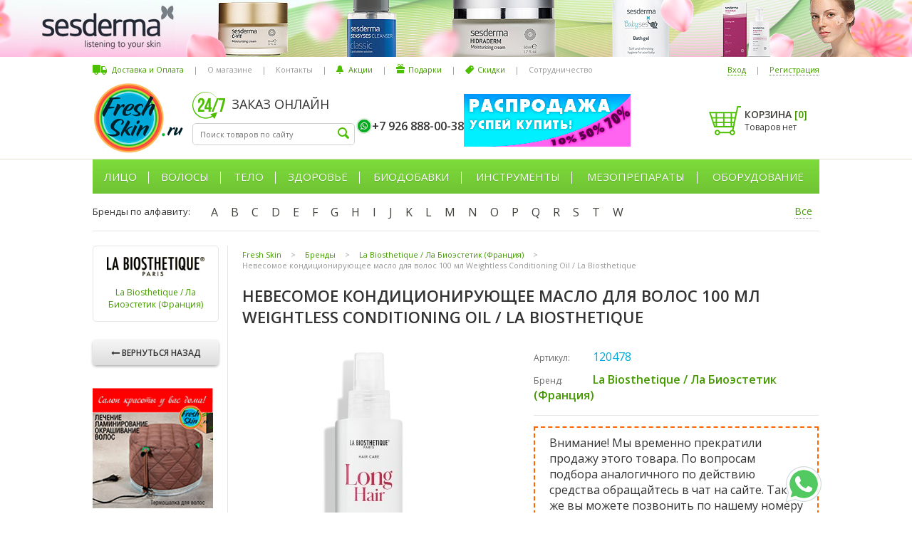

--- FILE ---
content_type: text/html; charset=utf-8
request_url: https://www.freshskin.ru/product/nevesomoe-konditsioniruyushchee-maslo-dlya-volos-100-ml-weightless-conditioning-oil-la-biosthetique/
body_size: 26211
content:


<!DOCTYPE html>
<html lang="ru">
<head prefix=
    "og: http://ogp.me/ns# 
     fb: http://ogp.me/ns/fb#  
     product: http://ogp.me/ns/product#">
    <meta http-equiv="Content-Type" content="text/html; charset=utf-8"/>
    <meta name="viewport" content="width=1020">
    <title>Купить Невесомое кондиционирующее масло для волос 100 мл Weightless Conditioning Oil / La Biosthetique в интернет-магазине FreshSkin с доставкой по Москве и России</title>
    <meta name="Keywords" content="" />
    <meta name="Description" content="Невесомое кондиционирующее масло для волос 100 мл Weightless Conditioning Oil / La Biosthetique купить в интернет-магазине FreshSkin по доступной стоимости. Гарантия высокого качества и быстрой доставки. Оформите заказ на сайте или по телефону. Звоните! " />
    <meta name="google-site-verification" content="9Oz9GzrLSupAc9UboosnfF5lkMg7NlZqQJufpVM8Gro" />  
                                    <meta name="robots" content="index, follow">  
                <link rel="shortcut icon" href="/favicon.ico"/>
            <!-- rss -->
                <link rel="alternate" type="application/rss+xml" title="Freshskin" href="https://www.freshskin.ru/blog/rss/">           
    <!-- css -->
    <link href='https://fonts.googleapis.com/css?family=Open+Sans:400,600&subset=latin,cyrillic' rel='stylesheet' type='text/css'>
    <link href="/assets/css/vendors.css" rel="stylesheet" type="text/css"/>
    <link href="/assets/libs/fancybox/jquery.fancybox.css" rel="stylesheet" type="text/css"/>
    
        <link href="/wa-apps/site/themes/freshskin/default.css?v1.0.84" rel="stylesheet" type="text/css"/>
    
    
        <link href="/wa-content/font/ruble/arial/fontface.css" rel="stylesheet" type="text/css">    
    <script src="/assets/libs/venodrs.js"></script>

    <script src="/wa-apps/site/themes/freshskin/default.js?v1.0.84"></script>
    <meta property="og:type" content="website">
<meta property="og:title" content="Невесомое кондиционирующее масло для волос 100 мл Weightless Conditioning Oil / La Biosthetique">
<meta property="og:description" content="Ценное масло-кондиционер наполняет длинные волосы невесомой влагой и заботой, делает их мягкими, придает им ослепительное сияние, сохраняет блеск окрашенных волос, восстанавливает кончики">
<meta property="og:image" content="https://www.freshskin.ru/wa-data/public/shop/products/91/69/26991/images/34435/34435.750x0.jpg">
<meta property="og:url" content="https://www.freshskin.ru/product/nevesomoe-konditsioniruyushchee-maslo-dlya-volos-100-ml-weightless-conditioning-oil-la-biosthetique/">
<meta property="product:price:amount" content="5992">
<meta property="product:price:currency" content="RUB">

    
        <!-- Google Tag Manager -->
    <script>(function(w,d,s,l,i){w[l]=w[l]||[];w[l].push({'gtm.start':
    new Date().getTime(),event:'gtm.js'});var f=d.getElementsByTagName(s)[0],
    j=d.createElement(s),dl=l!='dataLayer'?'&l='+l:'';j.async=true;j.src=
    'https://www.googletagmanager.com/gtm.js?id='+i+dl;f.parentNode.insertBefore(j,f);
    })(window,document,'script','dataLayer','GTM-5ZZP72T');</script>
    <!-- End Google Tag Manager -->
    
</head>
<body>
 
    <!-- plugin hook: 'frontend_header' -->
    
    <script>var prod_json = {"name":"\u041d\u0435\u0432\u0435\u0441\u043e\u043c\u043e\u0435 \u043a\u043e\u043d\u0434\u0438\u0446\u0438\u043e\u043d\u0438\u0440\u0443\u044e\u0449\u0435\u0435 \u043c\u0430\u0441\u043b\u043e \u0434\u043b\u044f \u0432\u043e\u043b\u043e\u0441 100 \u043c\u043b Weightless Conditioning Oil \/ La Biosthetique","id":"26991","price":5992,"brand":"La Biosthetique \/ \u041b\u0430 \u0411\u0438\u043e\u044d\u0441\u0442\u0435\u0442\u0438\u043a (\u0424\u0440\u0430\u043d\u0446\u0438\u044f)","category":"\u0411\u0440\u0435\u043d\u0434\u044b\/La Biosthetique  -  \u041b\u0430 \u0411\u0438\u043e\u044d\u0441\u0442\u0435\u0442\u0438\u043a (\u0424\u0440\u0430\u043d\u0446\u0438\u044f)\/LONG HAIR - \u041b\u044e\u043a\u0441-\u043b\u0438\u043d\u0438\u044f \u043f\u043e \u0443\u0445\u043e\u0434\u0443 \u0437\u0430 \u0434\u043b\u0438\u043d\u043d\u044b\u043c\u0438 \u0432\u043e\u043b\u043e\u0441\u0430\u043c\u0438","variant":"120478"};var skus_json = [{"id":"25208","sku":"120478"}];window.dataLayer = window.dataLayer || [];dataLayer.push({
					 	'ecommerce': {
					   		'currencyCode': 'RUB',
				   			'detail': {'actionField': {'list': ''},'products': prod_json},
							},
							'event': 'gtm-ee-event',
							'gtm-ee-event-category': 'Enhanced Ecommerce',
							'gtm-ee-event-action': 'Product Details',
							'gtm-ee-event-non-interaction': 'True',
						});
						$(document).ready(function() {
							$('body').on('click', '.addcart__button', function() {
								var f = $(this).closest('form');
								var p_id = f.find('input[name=product_id]').val();
								var sku_id = f.find('input[name=sku_id]').val();
								var quant = f.find('.p-kolvo__inp').val();
								if (typeof prod_json !== 'undefined') {
									
									addProductDetailToCart(p_id, sku_id, skus_json, prod_json, quant);
								}
								return true;
							});
						});</script>        
    
    <!-- Google Tag Manager (noscript) -->
    <noscript><iframe src="https://www.googletagmanager.com/ns.html?id=GTM-5ZZP72T"
    height="0" width="0" style="display:none;visibility:hidden"></iframe></noscript>
    <!-- End Google Tag Manager (noscript) -->
    

            		<div class="l-wrap">
				<div class="topbanner topbanner__ban140" style="background: url('/wa-data/public/shop/banplace/140.jpg') center center no-repeat;">
												<a href="https://www.freshskin.ru/category/vse-brendy-/sesderma--sesderma-ispaniya/" ></a>
									</div>
    </div>
		
	
        <div class="l-wrap">
        <div class="head l-body">
                            <header class="-crlb"><ul class="header__menu header__menu--lpos"><li  class="header__menu-li"><a href="/dostavka-i-oplata/"  class="header__menu--a ico-a__delivery">Доставка и Оплата</a></li><li class="header__menu-li">|</li><li  class="header__menu-li"><a href="/o-nas/"  class="header__menu--a">О магазине</a></li><li class="header__menu-li">|</li><li  class="header__menu-li"><a href="/kontakty/"  class="header__menu--a">Контакты</a></li><li class="header__menu-li">|</li><li  class="header__menu-li"><a href="/akcii/"  class="header__menu--a ico-a__bell">Акции</a></li><li class="header__menu-li">|</li><li  class="header__menu-li"><a href="/podarki/"  class="header__menu--a ico-a__gift">Подарки</a></li><li class="header__menu-li">|</li><li  class="header__menu-li"><a href="/nakopitelnye-skidki/"  class="header__menu--a ico-a__disc">Скидки</a></li><li class="header__menu-li">|</li><li  class="header__menu-li"><a href="/sotrudnichestvo/"  class="header__menu--a">Сотрудничество</a></li></ul><ul class="header__menu header__menu--rpos"><li class="header__menu-li"><a href="/login/" class="header__menu--auth-a">Вход</a></li><li class="header__menu-li">|</li><li class="header__menu-li"><a href="/signup/" class="header__menu--auth-a">Регистрация</a></li></ul></header>
                        <div class="head__midbody">
                <div class="head__logo">
                                            <a class="logo" href="/">
                            <img src="/assets/images/logo.png" alt="Freshskin.ru - интернет-магазин профессиональной косметики и оборудования">
                        </a>
                                    </div>
                <div class="head__search">
                    <div class="tit24">
                        <!--noindex-->Заказ онлайн<!--/noindex-->  
                    </div>
                    <div class="search">
                                                    <form method="get" action="/search/">                      
                                <input type="text" class="search__inp j-search-go" name="query" value="" placeholder="Поиск товаров по сайту"/>
                                <input type="submit" class="search__but" value="" />
                            </form>
                                            </div>
                </div>
                <div class="head__phones">
                    <div class="head__ph-call">
                        <div class="phones">
                                                                                                                                                                        <span class="phone-viber"><a href='https://wa.me/79268880038' class="whatsapp-h__ico"></a>+7 926 888-00-38</span>
                                                                    
                                                                                    </div>
                        
                    </div>
                    
                </div>
                                    <div class="head__akc">
                        												<a class="banplace__href" href="https://www.freshskin.ru/spicials/spetspredlozheniya/" ><img alt="Спецскидки" src='/wa-data/public/shop/banplace/257.png' class="banplace__img"></a>
						
                        
                    </div>
                                <div class="head__cart">
                                           
                        
                                                                        <div class="l-cart">
                            
                            <a href="/cart/" rel="nofollow" class="l-cart__ba">
                                Корзина <span class="j-cart-kolvo">[<span class="j-cart-count">0</span>]</span>
                            </a>
                            <div class="l-cart__total j-m-cart-total">
                                                                                                            Товаров нет
                                                                                                </div>   
                            
                        </div>
                                                                                                    <div class="podarset ">
                            <div class="podarset__ico">
                                <img src="/assets/images/podar_green1sC2.png" alt="">
                            </div>
                            <div class="podarset__text">В корзине подарок!</div>
                        </div>
                                    </div>
            </div>
            
        </div>
       
    </div>
    <div class="l-wrap -whtbg">
        <div class="l-wrap -transp">
            <div class="l-body">
                                    <div class="nw-menumain"><div class="nw-menumain__wrap"><ul class="nw-menumain__ul"><li class="nw-menumain__li"><a class="nw-menumain__a-top nw-menumain__has-subs" href="/category/litso11/">Лицо</a><div class="nw-menusub"><div class="nw-menusub__body"><div class="nw-menusub__tbl"><div class="nw-menusub__cell nw-menusub__cell-wide"><div class="nm-menusub__sub-tbl"><div class="nm-menusub__sub-cell"><ul class="nw-menusub__ul"><li class="nw-menusub__li nw-menusub__li--big"><a href="/category/litso11/tipy-sredstvu/" class="nw-menusub__a">Типы Средств</a></li><li class="nw-menusub__li" ><a href="/category/litso11/tipy-sredstvu/anestetiki--obezbolivanie/" class="nw-menusub__a">Анестетики / Обезболивание</a></li><li class="nw-menusub__li" ><a href="/category/litso11/tipy-sredstvu/geli_1/" class="nw-menusub__a">Гели</a></li><li class="nw-menusub__li" ><a href="/category/litso11/tipy-sredstvu/kremy-lico/" class="nw-menusub__a">Кремы</a></li><li class="nw-menusub__li" ><a href="/category/litso11/tipy-sredstvu/maski169/" class="nw-menusub__a">Маски</a></li><li class="nw-menusub__li" ><a href="/category/litso11/tipy-sredstvu/nabory1/" class="nw-menusub__a">Наборы / Комплексы</a></li><li class="nw-menusub__li" ><a href="/category/litso11/tipy-sredstvu/pilingi-scrabi-lico/" class="nw-menusub__a">Пилинги / Скрабы +</a></li><li class="nw-menusub__li" ><a href="/category/litso11/tipy-sredstvu/syvorotki1/" class="nw-menusub__a">Сыворотки</a></li><li class="nw-menusub__li nw-menusub__li--big"><a href="/category/litso11/tipy-kozhiw/" class="nw-menusub__a">Типы Кожи</a></li><li class="nw-menusub__li" ><a href="/category/litso11/tipy-kozhiw/zhirnaya--kombinirovannaya1/" class="nw-menusub__a">Жирная / Комбинированная</a></li><li class="nw-menusub__li" ><a href="/category/litso11/tipy-kozhiw/zrelaya--atonichnaya1/" class="nw-menusub__a">Зрелая / Атоничная</a></li><li class="nw-menusub__li" ><a href="/category/litso11/tipy-kozhiw/normalnaya--vse-tipy1/" class="nw-menusub__a">Нормальная  / Все типы</a></li><li class="nw-menusub__li" ><a href="/category/litso11/tipy-kozhiw/pigmentirovannaya1/" class="nw-menusub__a">Пигментированная</a></li></ul></div><div class="nm-menusub__sub-cell"><ul  class="nw-menusub__ul"><li class="nw-menusub__li" ><a href="/category/litso11/tipy-kozhiw/problemnaya1/" class="nw-menusub__a">Проблемная / Поврежденная</a></li><li class="nw-menusub__li" ><a href="/category/litso11/tipy-kozhiw/sukhaya--obezvozhennaya1/" class="nw-menusub__a">Сухая / Обезвоженная</a></li><li class="nw-menusub__li" ><a href="/category/litso11/tipy-kozhiw/chuvstvitelnaya--kuperoz1/" class="nw-menusub__a">Чувствительная / Купероз</a></li><li class="nw-menusub__li nw-menusub__li--big"><a href="/category/litso11/protsyedury-litso/" class="nw-menusub__a">Процедуры по Лицу</a></li><li class="nw-menusub__li" ><a href="/category/litso11/protsyedury-litso/antioksidant/" class="nw-menusub__a">Антиоксидант</a></li><li class="nw-menusub__li" ><a href="/category/litso11/protsyedury-litso/antistress--vosstanovlenie/" class="nw-menusub__a">Антистресс / Восстановление</a></li><li class="nw-menusub__li" ><a href="/category/litso11/protsyedury-litso/antivirusnost--antibakterialnost/" class="nw-menusub__a">Борьба  с Бактериями / Вирусами</a></li><li class="nw-menusub__li" ><a href="/category/litso11/protsyedury-litso/vyvod-zhidkostitoksinov/" class="nw-menusub__a">Вывод токсинов</a></li><li class="nw-menusub__li" ><a href="/category/litso11/protsyedury-litso/glaza--guby--sheya/" class="nw-menusub__a">Глаза / Губы / Шея</a></li><li class="nw-menusub__li" ><a href="/category/litso11/protsyedury-litso/zazhivlenie1/" class="nw-menusub__a">Заживление</a></li><li class="nw-menusub__li" ><a href="/category/litso11/protsyedury-litso/predotvrashchenie-uvyadaniya/" class="nw-menusub__a">Замедление старения</a></li><li class="nw-menusub__li" ><a href="/category/litso11/protsyedury-litso/lifting1/" class="nw-menusub__a">Лифтинг</a></li><li class="nw-menusub__li" ><a href="/category/litso11/protsyedury-litso/matirovanie--seboregulyatsiya/" class="nw-menusub__a">Матирование / Себорегуляция</a></li></ul></div><div class="nm-menusub__sub-cell"><ul  class="nw-menusub__ul"><li class="nw-menusub__li" ><a href="/category/litso11/protsyedury-litso/mezoterapija-dlja-lica/" class="nw-menusub__a">Мезотерапия для лица</a></li><li class="nw-menusub__li" ><a href="/category/litso11/protsyedury-litso/osvetlenie/" class="nw-menusub__a">Осветление / Ровный тон кожи</a></li><li class="nw-menusub__li" ><a href="/category/litso11/protsyedury-litso/ochishchenie2/" class="nw-menusub__a">Очищение</a></li><li class="nw-menusub__li" ><a href="/category/litso11/protsyedury-litso/pitanie2/" class="nw-menusub__a">Питание / Ночные уходы</a></li><li class="nw-menusub__li" ><a href="/category/litso11/protsyedury-litso/povyshenie-elastichnosti/" class="nw-menusub__a">Повышение эластичности</a></li><li class="nw-menusub__li" ><a href="/category/litso11/protsyedury-litso/razglazhivanie-i-zapolnenie-morshchin1/" class="nw-menusub__a">Разглаживание и заполнение морщин</a></li><li class="nw-menusub__li" ><a href="/category/litso11/protsyedury-litso/regeneratsiyauluchshenie-relefa/" class="nw-menusub__a">Регенерация / улучшение рельефа</a></li><li class="nw-menusub__li" ><a href="/category/litso11/protsyedury-litso/snyatie-razdrazheniya--vospaleniya/" class="nw-menusub__a">Снятие раздражения / воспаления</a></li><li class="nw-menusub__li" ><a href="/category/litso11/protsyedury-litso/suzhenie-ochishchenie-por1/" class="nw-menusub__a">Сужение, очищение пор</a></li><li class="nw-menusub__li" ><a href="/category/litso11/protsyedury-litso/20160326/" class="nw-menusub__a">Тонизация</a></li><li class="nw-menusub__li" ><a href="/category/litso11/protsyedury-litso/uvlazhnenie2/" class="nw-menusub__a">Увлажнение / Дневные уходы</a></li><li class="nw-menusub__li" ><a href="/category/litso11/protsyedury-litso/uprugost/" class="nw-menusub__a">Упругость</a></li><li class="nw-menusub__li nw-menusub__li--big"><a href="/category/litso11/ukhody-dlya-muzhchin/" class="nw-menusub__a">Мужская косметика</a></li></ul></div><div class="nm-menusub__sub-cell"><ul  class="nw-menusub__ul"><li class="nw-menusub__li nw-menusub__li--big"><a href="/category/litso11/dekorativnaja-kosmetika/" class="nw-menusub__a">Декоративная Косметика</a></li><li class="nw-menusub__li nw-menusub__li--big"><a href="/category/litso11/problyemy-kozhi-litsa/" class="nw-menusub__a">Проблемы Кожи Лица</a></li><li class="nw-menusub__li" ><a href="/category/litso11/problyemy-kozhi-litsa/akne--ugri/" class="nw-menusub__a">Акне / Угри</a></li><li class="nw-menusub__li" ><a href="/category/litso11/problyemy-kozhi-litsa/melkie-morshchiny-i-linii/" class="nw-menusub__a">Мелкие морщины и линии</a></li><li class="nw-menusub__li" ><a href="/category/litso11/problyemy-kozhi-litsa/mimicheskie-morshchiny/" class="nw-menusub__a">Мимические морщины</a></li><li class="nw-menusub__li" ><a href="/category/litso11/problyemy-kozhi-litsa/pigmentatsiya1/" class="nw-menusub__a">Пигментация</a></li><li class="nw-menusub__li" ><a href="/category/litso11/problyemy-kozhi-litsa/povyshennoe-salootdelenie/" class="nw-menusub__a">Повышенное салоотделение</a></li><li class="nw-menusub__li" ><a href="/category/litso11/problyemy-kozhi-litsa/razdrazhenie--pokrasnenie/" class="nw-menusub__a">Раздражение / покраснение</a></li><li class="nw-menusub__li" ><a href="/category/litso11/problyemy-kozhi-litsa/pory/" class="nw-menusub__a">Расширенные поры / Черные точки</a></li><li class="nw-menusub__li" ><a href="/category/litso11/problyemy-kozhi-litsa/sukhost--shelushenie/" class="nw-menusub__a">Сухость / Шелушение</a></li><li class="nw-menusub__li" ><a href="/category/litso11/problyemy-kozhi-litsa/tusklaya--ustavshaya-kozha/" class="nw-menusub__a">Тусклая / уставшая кожа</a></li></ul></div></div></div><div class="nw-menusub__cell nw-menusub__cell--brands"><div class="nm-menusub__brands"><div class="nm-menusub__brands-tbl"><div class="nm-menusub__brands-row"><div class="nm-menusub__brand-cell"><a href="/category/litso11/filt-esthetic-house/" data-isrc="/wa-data/public/shop/categories/5331/397.png">ESTHETIC HOUSE</a></div><div class="nm-menusub__brand-cell"><a href="/category/litso11/filt-eunyul/" data-isrc="/wa-data/public/shop/categories/5390/402.jpg">EUNYUL</a></div><div class="nm-menusub__brand-cell"><a href="/category/litso11/filt-gernetic/" data-isrc="/wa-data/public/shop/categories/4633/156.png">Gernetic</a></div><div class="nm-menusub__brand-cell"><a href="/category/litso11/filt-pleyana-pleiana/" data-isrc="/wa-data/public/shop/categories/665/32.jpg">Pleyana</a></div><div class="nm-menusub__brand-cell"><a href="/category/litso11/filt-isov-sorex/" data-isrc="/wa-data/public/shop/categories/5577/365.png">Isov Sorex</a></div><div class="nm-menusub__brand-cell"><a href="/category/litso11/filt-angiopharm/" data-isrc="/wa-data/public/shop/categories/5029/212.png">Angiopharm</a></div><div class="nm-menusub__brand-cell"><a href="/category/litso11/filt-storyderm/" data-isrc="/wa-data/public/shop/categories/2005/90.jpg">Storyderm</a></div></div><div class="nm-menusub__brands-row"><div class="nm-menusub__brand-cell"><a href="/category/litso11/filt-rejudicare/" data-isrc="/wa-data/public/shop/categories/5511/328.jpg">RejudiCare</a></div><div class="nm-menusub__brand-cell"><a href="/category/litso11/filt-mesopharm-professional/" data-isrc="/wa-data/public/shop/categories/1764/78.jpeg">Mesopharm professional</a></div><div class="nm-menusub__brand-cell"><a href="/category/litso11/filt-hinoki-clinical/" data-isrc="/wa-data/public/shop/categories/4233/121.jpg">HINOKI Clinical</a></div><div class="nm-menusub__brand-cell"><a href="/category/litso11/filt-eldan/" data-isrc="/wa-data/public/shop/categories/639/12.jpg">Eldan</a></div><div class="nm-menusub__brand-cell"><a href="/category/litso11/filt-aravia/" data-isrc="/wa-data/public/shop/categories/4577/152.jpg">Aravia</a></div><div class="nm-menusub__brand-cell"><a href="/category/litso11/filt-sesderma/" data-isrc="/wa-data/public/shop/categories/5230/255.png">Sesderma</a></div><div class="nm-menusub__brand-cell"><a href="/category/litso11/filt-lamic/" data-isrc="/wa-data/public/shop/categories/5529/338.png">Lamic</a></div></div><div class="nm-menusub__brands-row"><div class="nm-menusub__brand-cell"><a href="/category/litso11/filt-hyaluron/" data-isrc="/wa-data/public/shop/categories/1463/55.jpg">Hyaluron</a></div><div class="nm-menusub__brand-cell"><a href="/category/litso11/filt-evasion/" >Evasion</a></div><div class="nm-menusub__brand-cell"><a href="/category/litso11/filt-zq-ii/" data-isrc="/wa-data/public/shop/categories/5568/360.jpg">ZQ-II</a></div><div class="nm-menusub__brand-cell"><a href="/category/litso11/filt-satura-rosta/" data-isrc="/wa-data/public/shop/categories/1547/252.gif">Satura Rosta</a></div><div class="nm-menusub__brand-cell"><a href="/category/litso11/filt-petitfee-koelf/" data-isrc="/wa-data/public/shop/categories/4535/385.png">Petitfee / Koelf</a></div><div class="nm-menusub__brand-cell nm-menusub__brands-act"><a href="/category/litso11/" class="">Показать все бренды</a></div></div></div></div></div></div></div></div></li><li class="nw-menumain__li"><a class="nw-menumain__a-top nw-menumain__has-subs" href="/category/volosy2/">Волосы</a><div class="nw-menusub"><div class="nw-menusub__body"><div class="nw-menusub__tbl"><div class="nw-menusub__cell nw-menusub__cell-wide"><div class="nm-menusub__sub-tbl"><div class="nm-menusub__sub-cell"><ul class="nw-menusub__ul"><li class="nw-menusub__li nw-menusub__li--big"><a href="/category/volosy2/muzhskaya-kosmetika/" class="nw-menusub__a">Мужская косметика</a></li><li class="nw-menusub__li nw-menusub__li--big"><a href="/category/volosy2/prinadlezhnosti-dlya-volos/" class="nw-menusub__a">Принадлежности для Волос</a></li><li class="nw-menusub__li" ><a href="/category/volosy2/prinadlezhnosti-dlya-volos/nozhnitsy/" class="nw-menusub__a">Ножницы</a></li><li class="nw-menusub__li" ><a href="/category/volosy2/prinadlezhnosti-dlya-volos/termo-shapochki/" class="nw-menusub__a">Термо шапочки</a></li><li class="nw-menusub__li nw-menusub__li--big"><a href="/category/volosy2/problyemy-volos/" class="nw-menusub__a">Проблемы Волос и Кожи Головы</a></li><li class="nw-menusub__li" ><a href="/category/volosy2/problyemy-volos/vypadenie/" class="nw-menusub__a">Выпадение</a></li><li class="nw-menusub__li" ><a href="/category/volosy2/problyemy-volos/zhirnaya-kozha-goloovy/" class="nw-menusub__a">Жирные волосы, Кожа головы</a></li><li class="nw-menusub__li" ><a href="/category/volosy2/problyemy-volos/perkhot/" class="nw-menusub__a">Перхоть</a></li><li class="nw-menusub__li" ><a href="/category/volosy2/problyemy-volos/povrezhdenie-sterzhnya-volosa/" class="nw-menusub__a">Повреждение стержня волоса</a></li><li class="nw-menusub__li" ><a href="/category/volosy2/problyemy-volos/sukhost/" class="nw-menusub__a">Сухость</a></li><li class="nw-menusub__li" ><a href="/category/volosy2/problyemy-volos/tusklyy-tsvet/" class="nw-menusub__a">Тусклый цвет</a></li><li class="nw-menusub__li" ><a href="/category/volosy2/problyemy-volos/chuvstvitelnaya-kozha-golovy/" class="nw-menusub__a">Чувствительная кожа головы</a></li></ul></div><div class="nm-menusub__sub-cell"><ul  class="nw-menusub__ul"><li class="nw-menusub__li nw-menusub__li--big"><a href="/category/volosy2/protsyedury-po-volosam/" class="nw-menusub__a">Процедуры для Волос</a></li><li class="nw-menusub__li" ><a href="/category/volosy2/protsyedury-po-volosam/vozvrashchenie-bleska-volosam/" class="nw-menusub__a">Возвращение блеска волосам</a></li><li class="nw-menusub__li" ><a href="/category/volosy2/protsyedury-po-volosam/20160329/" class="nw-menusub__a">Восполнение кератина</a></li><li class="nw-menusub__li" ><a href="/category/volosy2/protsyedury-po-volosam/vospolnenie-obema/" class="nw-menusub__a">Восполнение объема</a></li><li class="nw-menusub__li" ><a href="/category/volosy2/protsyedury-po-volosam/vosstanovlenie-struktury-volos/" class="nw-menusub__a">Восстановление структуры волос</a></li><li class="nw-menusub__li" ><a href="/category/volosy2/protsyedury-po-volosam/vypryamlenie--razglazhivanie/" class="nw-menusub__a">Выпрямление / Разглаживание</a></li><li class="nw-menusub__li" ><a href="/category/volosy2/protsyedury-po-volosam/uf-zashchita/" class="nw-menusub__a">Защита  / Водоотталкивание</a></li><li class="nw-menusub__li" ><a href="/category/volosy2/protsyedury-po-volosam/kraska-dlja-volos/" class="nw-menusub__a">Окрашивание волос</a></li><li class="nw-menusub__li" ><a href="/category/volosy2/protsyedury-po-volosam/ot-vypadenija/" class="nw-menusub__a">От выпадения / алопеции</a></li><li class="nw-menusub__li" ><a href="/category/volosy2/protsyedury-po-volosam/seboregulyatsiya/" class="nw-menusub__a">Себорегуляция</a></li><li class="nw-menusub__li" ><a href="/category/volosy2/protsyedury-po-volosam/sokhranenie-tsveta/" class="nw-menusub__a">Сохранение цвета</a></li><li class="nw-menusub__li" ><a href="/category/volosy2/protsyedury-po-volosam/stajling-ukladka/" class="nw-menusub__a">Стайлинг / Укладка</a></li></ul></div><div class="nm-menusub__sub-cell"><ul  class="nw-menusub__ul"><li class="nw-menusub__li" ><a href="/category/volosy2/protsyedury-po-volosam/stimulyatsiya-rosta-volos/" class="nw-menusub__a">Стимуляция роста волос</a></li><li class="nw-menusub__li" ><a href="/category/volosy2/protsyedury-po-volosam/uvlazhnenie--pitaniew1/" class="nw-menusub__a">Увлажнение / Питание</a></li><li class="nw-menusub__li" ><a href="/category/volosy2/protsyedury-po-volosam/ukreplenie-korney/" class="nw-menusub__a">Укрепление корней / волос</a></li><li class="nw-menusub__li" ><a href="/category/volosy2/protsyedury-po-volosam/protiv-perhoti/" class="nw-menusub__a">Устранение перхоти / себореи</a></li><li class="nw-menusub__li nw-menusub__li--big"><a href="/category/volosy2/tipy-volos/" class="nw-menusub__a">Типы Волос и Кожи Головы</a></li><li class="nw-menusub__li" ><a href="/category/volosy2/tipy-volos/vjushiesja-kudrjavye/" class="nw-menusub__a">Вьющиеся / Химически завитые</a></li><li class="nw-menusub__li" ><a href="/category/volosy2/tipy-volos/zhirnye/" class="nw-menusub__a">Жирные</a></li><li class="nw-menusub__li" ><a href="/category/volosy2/tipy-volos/kombinirovannye/" class="nw-menusub__a">Комбинированные</a></li><li class="nw-menusub__li" ><a href="/category/volosy2/tipy-volos/vsyo-tipy-normalnye/" class="nw-menusub__a">Нормальные / Все типы</a></li><li class="nw-menusub__li" ><a href="/category/volosy2/tipy-volos/okrashennye-him-zavivka/" class="nw-menusub__a">Окрашенные</a></li><li class="nw-menusub__li" ><a href="/category/volosy2/tipy-volos/povrezhdennye--lomkie/" class="nw-menusub__a">Поврежденные / Ломкие</a></li><li class="nw-menusub__li" ><a href="/category/volosy2/tipy-volos/redkie--vypadayushchie/" class="nw-menusub__a">Редкие / Выпадающие</a></li></ul></div><div class="nm-menusub__sub-cell"><ul  class="nw-menusub__ul"><li class="nw-menusub__li" ><a href="/category/volosy2/tipy-volos/sekushiesja-povrezhdyonnye/" class="nw-menusub__a">Секущиеся / Повреждённые</a></li><li class="nw-menusub__li" ><a href="/category/volosy2/tipy-volos/suhie-lomkie/" class="nw-menusub__a">Сухие / Ломкие</a></li><li class="nw-menusub__li" ><a href="/category/volosy2/tipy-volos/tonkie-oslablennye/" class="nw-menusub__a">Тонкие / Ослабленные</a></li><li class="nw-menusub__li nw-menusub__li--big"><a href="/category/volosy2/tipy-sryedstvw/" class="nw-menusub__a">Типы Средств</a></li><li class="nw-menusub__li" ><a href="/category/volosy2/tipy-sryedstvw/balzam--konditsioner/" class="nw-menusub__a">Бальзам / Кондиционер</a></li><li class="nw-menusub__li" ><a href="/category/volosy2/tipy-sryedstvw/kraska/" class="nw-menusub__a">Краска для волос</a></li><li class="nw-menusub__li" ><a href="/category/volosy2/tipy-sryedstvw/lamnirovanie/" class="nw-menusub__a">Ламинирование</a></li><li class="nw-menusub__li" ><a href="/category/volosy2/tipy-sryedstvw/maska/" class="nw-menusub__a">Маски</a></li><li class="nw-menusub__li" ><a href="/category/volosy2/tipy-sryedstvw/sprey--loson/" class="nw-menusub__a">Спрей / Лосьон</a></li><li class="nw-menusub__li" ><a href="/category/volosy2/tipy-sryedstvw/syvorotka--kontsentrat/" class="nw-menusub__a">Сыворотка / Концентрат</a></li><li class="nw-menusub__li" ><a href="/category/volosy2/tipy-sryedstvw/usilitel-rosta-volos1/" class="nw-menusub__a">Усилитель роста волос</a></li><li class="nw-menusub__li" ><a href="/category/volosy2/tipy-sryedstvw/shampun1/" class="nw-menusub__a">Шампунь</a></li></ul></div></div></div><div class="nw-menusub__cell nw-menusub__cell--brands"><div class="nm-menusub__brands"><div class="nm-menusub__brands-tbl"><div class="nm-menusub__brands-row"><div class="nm-menusub__brand-cell"><a href="/category/volosy2/filt-satura-rosta/" data-isrc="/wa-data/public/shop/categories/1547/252.gif">Satura Rosta</a></div><div class="nm-menusub__brand-cell"><a href="/category/volosy2/filt-zeitun/" data-isrc="/wa-data/public/shop/categories/2010/91.png">Zeitun</a></div><div class="nm-menusub__brand-cell"><a href="/category/volosy2/filt-erayba/" data-isrc="/wa-data/public/shop/categories/1669/71.jpg">Erayba</a></div><div class="nm-menusub__brand-cell"><a href="/category/volosy2/filt-anthocyanin/" data-isrc="/wa-data/public/shop/categories/5059/391.png">Anthocyanin</a></div><div class="nm-menusub__brand-cell"><a href="/category/volosy2/filt-cbon/" data-isrc="/wa-data/public/shop/categories/5557/352.jpg">C'BON</a></div><div class="nm-menusub__brand-cell"><a href="/category/volosy2/filt-sesderma/" data-isrc="/wa-data/public/shop/categories/5230/255.png">Sesderma</a></div><div class="nm-menusub__brand-cell"><a href="/category/volosy2/filt-cell-fusion-c/" data-isrc="/wa-data/public/shop/categories/5344/376.jpg">CELL FUSION C</a></div></div><div class="nm-menusub__brands-row"><div class="nm-menusub__brand-cell"><a href="/category/volosy2/filt-echosline/" data-isrc="/wa-data/public/shop/categories/4145/120.jpg">Echosline</a></div><div class="nm-menusub__brand-cell"><a href="https://www.freshskin.ru/category/vse-brendy-/qojo-/termoshapochki/" data-isrc="/wa-data/public/shop/categories/1726/74.jpg">Qojo</a></div><div class="nm-menusub__brand-cell"><a href="/category/volosy2/filt-pelo-baum/" data-isrc="/wa-data/public/shop/categories/5160/245.png">Pelo Baum</a></div><div class="nm-menusub__brand-cell"><a href="/category/volosy2/filt-kis/" data-isrc="/wa-data/public/shop/categories/4889/176.png">KIS</a></div><div class="nm-menusub__brand-cell"><a href="/category/volosy2/filt-barex/" data-isrc="/wa-data/public/shop/categories/1433/2.jpg">Barex</a></div><div class="nm-menusub__brand-cell"><a href="/category/volosy2/filt-mizuka/" data-isrc="/wa-data/public/shop/categories/4899/177.png">Mizuka</a></div><div class="nm-menusub__brand-cell"><a href="/category/volosy2/filt-esthetic-house/" data-isrc="/wa-data/public/shop/categories/5331/397.png">ESTHETIC HOUSE</a></div></div><div class="nm-menusub__brands-row"><div class="nm-menusub__brand-cell"><a href="/category/volosy2/filt-kay-pro/" data-isrc="/wa-data/public/shop/categories/5084/235.png">KAY PRO</a></div><div class="nm-menusub__brand-cell"><a href="/category/volosy2/filt-tefia/" data-isrc="/wa-data/public/shop/categories/5304/259.jpg">TEFIA</a></div><div class="nm-menusub__brand-cell"><a href="/category/volosy2/filt-chi/" data-isrc="/wa-data/public/shop/categories/1994/88.jpg">CHI</a></div><div class="nm-menusub__brand-cell"><a href="/category/volosy2/filt-insight/" data-isrc="/wa-data/public/shop/categories/5506/325.jpg">INSIGHT</a></div><div class="nm-menusub__brand-cell nm-menusub__brands-act"><a href="/category/volosy2/" class="">Показать все бренды</a></div></div></div></div></div></div></div></div></li><li class="nw-menumain__li"><a class="nw-menumain__a-top nw-menumain__has-subs" href="/category/tyelo/">Тело</a><div class="nw-menusub"><div class="nw-menusub__body"><div class="nw-menusub__tbl"><div class="nw-menusub__cell nw-menusub__cell-wide"><div class="nm-menusub__sub-tbl"><div class="nm-menusub__sub-cell"><ul class="nw-menusub__ul"><li class="nw-menusub__li nw-menusub__li--big"><a href="/category/tyelo/depiljacija/" class="nw-menusub__a">Депиляция / Шугаринг</a></li><li class="nw-menusub__li" ><a href="/category/tyelo/depiljacija/nabory3/" class="nw-menusub__a">Наборы</a></li><li class="nw-menusub__li" ><a href="/category/tyelo/depiljacija/obezbolivayushchiy-effekt/" class="nw-menusub__a">Обезболивание</a></li><li class="nw-menusub__li" ><a href="/category/tyelo/depiljacija/shugaring-saharnaja-depiljacija-/" class="nw-menusub__a">Сахарная паста - Шугаринг</a></li><li class="nw-menusub__li nw-menusub__li--big"><a href="/category/tyelo/muzhskaya-kosmetika/" class="nw-menusub__a">Мужская косметика</a></li><li class="nw-menusub__li nw-menusub__li--big"><a href="/category/tyelo/nogi/" class="nw-menusub__a">Ноги</a></li><li class="nw-menusub__li nw-menusub__li--big"><a href="/category/tyelo/nogti/" class="nw-menusub__a">Ногти</a></li><li class="nw-menusub__li nw-menusub__li--big"><a href="/category/tyelo/parafinoterrapiya/" class="nw-menusub__a">Парафинотерапия</a></li><li class="nw-menusub__li nw-menusub__li--big"><a href="/category/tyelo/problyema-kozhi-tyela/" class="nw-menusub__a">Проблема Кожи Тела</a></li><li class="nw-menusub__li" ><a href="/category/tyelo/problyema-kozhi-tyela/rastyazhki--rubtsy--nedostatki-kozhi/" class="nw-menusub__a">Растяжки / Рубцы / Недостатки кожи</a></li></ul></div><div class="nm-menusub__sub-cell"><ul  class="nw-menusub__ul"><li class="nw-menusub__li" ><a href="/category/tyelo/problyema-kozhi-tyela/tsilyullit/" class="nw-menusub__a">Целлюлит</a></li><li class="nw-menusub__li nw-menusub__li--big"><a href="/category/tyelo/protsedur/" class="nw-menusub__a">Процедура по Уходу за Телом</a></li><li class="nw-menusub__li" ><a href="/category/tyelo/protsedur/anticelljulit-korrekcija/" class="nw-menusub__a">Антицеллюлит / Коррекция</a></li><li class="nw-menusub__li" ><a href="/category/tyelo/protsedur/bjust-dekolte/" class="nw-menusub__a">Бюст / Шея / Декольте / Ягодицы</a></li><li class="nw-menusub__li" ><a href="/category/tyelo/protsedur/dlya-professionalnogo-primeneniya/" class="nw-menusub__a">Для профессионального применения</a></li><li class="nw-menusub__li" ><a href="/category/tyelo/protsedur/ot-otekov/" class="nw-menusub__a">Дренаж / Вывод токсинов</a></li><li class="nw-menusub__li" ><a href="/category/tyelo/protsedur/zagar--uf-zashchita/" class="nw-menusub__a">Загар / УФ защита, от внешних факторов</a></li><li class="nw-menusub__li" ><a href="/category/tyelo/protsedur/zamedlenie-stareniyaq/" class="nw-menusub__a">Замедление старения</a></li><li class="nw-menusub__li" ><a href="/category/tyelo/protsedur/mezoterapija-dlja-tela/" class="nw-menusub__a">Мезотерапия тела</a></li><li class="nw-menusub__li" ><a href="/category/tyelo/protsedur/ot-vospaleniy/" class="nw-menusub__a">От воспалений / Шелушения</a></li></ul></div><div class="nm-menusub__sub-cell"><ul  class="nw-menusub__ul"><li class="nw-menusub__li" ><a href="/category/tyelo/protsedur/razglazhivanie-i-zapolnenie-morshchin/" class="nw-menusub__a">Разглаживание и заполнение морщин</a></li><li class="nw-menusub__li" ><a href="/category/tyelo/protsedur/regeneratsiyaq1/" class="nw-menusub__a">Регенерация / Метаболизм</a></li><li class="nw-menusub__li" ><a href="/category/tyelo/protsedur/smyagchenie/" class="nw-menusub__a">Смягчение</a></li><li class="nw-menusub__li" ><a href="/category/tyelo/protsedur/uvlazhnenie-pitanie/" class="nw-menusub__a">Увлажнение / Питание</a></li><li class="nw-menusub__li" ><a href="/category/tyelo/protsedur/ukreplenie-lifting/" class="nw-menusub__a">Укрепление / Лифтинг</a></li><li class="nw-menusub__li" ><a href="/category/tyelo/protsedur/stimulyatsiya-krovoobrashcheniyaq/" class="nw-menusub__a">Улучшение кровообращения</a></li><li class="nw-menusub__li nw-menusub__li--big"><a href="/category/tyelo/ruki/" class="nw-menusub__a">Руки</a></li><li class="nw-menusub__li nw-menusub__li--big"><a href="/category/tyelo/tipy-kozhi/" class="nw-menusub__a">Типы Кожи</a></li><li class="nw-menusub__li" ><a href="/category/tyelo/tipy-kozhi/zrelaya--atonichnaya/" class="nw-menusub__a">Тело-Зрелая / Атоничная</a></li><li class="nw-menusub__li" ><a href="/category/tyelo/tipy-kozhi/normalnaya--vse-tipy/" class="nw-menusub__a">Тело-Нормальная / Все типы</a></li></ul></div><div class="nm-menusub__sub-cell"><ul  class="nw-menusub__ul"><li class="nw-menusub__li" ><a href="/category/tyelo/tipy-kozhi/problemnaya/" class="nw-menusub__a">Тело-Проблемная / Поврежденная</a></li><li class="nw-menusub__li" ><a href="/category/tyelo/tipy-kozhi/telo-chuvstvitelnaya-kozha/" class="nw-menusub__a">Тело-Чувствительная кожа</a></li><li class="nw-menusub__li nw-menusub__li--big"><a href="/category/tyelo/tipy-sryedstv2/" class="nw-menusub__a">Типы Средств</a></li><li class="nw-menusub__li" ><a href="/category/tyelo/tipy-sryedstv2/zashchita-ot-insolyatsiy-v-solyarii/" class="nw-menusub__a">SPF Защита /Загар</a></li><li class="nw-menusub__li" ><a href="/category/tyelo/tipy-sryedstv2/anestetiki--obezbolivanie--2/" class="nw-menusub__a">Анестетики / Обезболивание</a></li><li class="nw-menusub__li" ><a href="/category/tyelo/tipy-sryedstv2/krem5/" class="nw-menusub__a">Крем для тела</a></li><li class="nw-menusub__li" ><a href="/category/tyelo/tipy-sryedstv2/nabory-dlja-tela/" class="nw-menusub__a">Наборы / Комлексы для Тела</a></li><li class="nw-menusub__li" ><a href="/category/tyelo/tipy-sryedstv2/obyortyvanija-maski/" class="nw-menusub__a">Обёртывания  / Маски</a></li><li class="nw-menusub__li" ><a href="/category/tyelo/tipy-sryedstv2/pilingi-skraby/" class="nw-menusub__a">Пилинги / Скрабы</a></li></ul></div></div></div><div class="nw-menusub__cell nw-menusub__cell--brands"><div class="nm-menusub__brands"><div class="nm-menusub__brands-tbl"><div class="nm-menusub__brands-row"><div class="nm-menusub__brand-cell"><a href="/category/tyelo/filt-aravia/" data-isrc="/wa-data/public/shop/categories/4577/152.jpg">Aravia</a></div><div class="nm-menusub__brand-cell"><a href="/category/tyelo/filt-gigi-cosmetic-labs/" data-isrc="/wa-data/public/shop/categories/643/15.jpg">GiGi</a></div><div class="nm-menusub__brand-cell"><a href="/category/tyelo/filt-charme-dorient/" data-isrc="/wa-data/public/shop/categories/5071/232.png">Charme d'Orient</a></div><div class="nm-menusub__brand-cell"><a href="/category/tyelo/filt-neosbiolab/" data-isrc="/wa-data/public/shop/categories/5401/287.jpg">NeosBioLab</a></div><div class="nm-menusub__brand-cell"><a href="/category/tyelo/filt-janssen-cosmetics/" data-isrc="/wa-data/public/shop/categories/1784/83.jpg">Janssen Cosmetics</a></div><div class="nm-menusub__brand-cell"><a href="/category/tyelo/filt-gernetic/" data-isrc="/wa-data/public/shop/categories/4633/156.png">Gernetic</a></div><div class="nm-menusub__brand-cell"><a href="/category/tyelo/filt-mediccontrolpeel/" data-isrc="/wa-data/public/shop/categories/3346/106.jpg">Medic Control Peel</a></div></div><div class="nm-menusub__brands-row"><div class="nm-menusub__brand-cell"><a href="/category/tyelo/filt-depileve/" data-isrc="/wa-data/public/shop/categories/649/20.jpg">Depileve</a></div><div class="nm-menusub__brand-cell"><a href="/category/tyelo/filt-algologie/" data-isrc="/wa-data/public/shop/categories/2774/254.png">Algologie</a></div><div class="nm-menusub__brand-cell"><a href="/category/tyelo/filt-eldan/" data-isrc="/wa-data/public/shop/categories/639/12.jpg">Eldan</a></div><div class="nm-menusub__brand-cell"><a href="/category/tyelo/filt-histomer/" data-isrc="/wa-data/public/shop/categories/664/26.jpg">Histomer</a></div><div class="nm-menusub__brand-cell"><a href="/category/tyelo/filt-lysaskin/" data-isrc="/wa-data/public/shop/categories/1848/42.jpg">Lysaskin</a></div><div class="nm-menusub__brand-cell"><a href="/category/tyelo/filt-gloria/" data-isrc="/wa-data/public/shop/categories/1742/40.jpg">Gloria</a></div><div class="nm-menusub__brand-cell"><a href="/category/tyelo/filt-guam/" data-isrc="/wa-data/public/shop/categories/854/47.jpg">Guam</a></div></div><div class="nm-menusub__brands-row"><div class="nm-menusub__brand-cell"><a href="/category/tyelo/filt-neostrata/" data-isrc="/wa-data/public/shop/categories/625/5.jpg">NeoStrata</a></div><div class="nm-menusub__brand-cell"><a href="/category/tyelo/filt-jessica/" data-isrc="/wa-data/public/shop/categories/4445/133.jpg">Jessica</a></div><div class="nm-menusub__brand-cell"><a href="/category/tyelo/filt-pleyana-pleiana/" data-isrc="/wa-data/public/shop/categories/665/32.jpg">Pleyana</a></div><div class="nm-menusub__brand-cell"><a href="/category/tyelo/filt-storyderm/" data-isrc="/wa-data/public/shop/categories/2005/90.jpg">Storyderm</a></div><div class="nm-menusub__brand-cell"><a href="/category/tyelo/filt-prosto-shugaring/" data-isrc="/wa-data/public/shop/categories/4628/158.png">Prosto Shugaring</a></div><div class="nm-menusub__brand-cell nm-menusub__brands-act"><a href="/category/tyelo/" class="">Показать все бренды</a></div></div></div></div></div></div></div></div></li><li class="nw-menumain__li"><a class="nw-menumain__a-top nw-menumain__has-subs" href="/category/zdorovye/">Здоровье</a><div class="nw-menusub"><div class="nw-menusub__body"><div class="nw-menusub__tbl"><div class="nw-menusub__cell nw-menusub__cell-wide"><div class="nm-menusub__sub-tbl"><div class="nm-menusub__sub-cell"><ul class="nw-menusub__ul"><li class="nw-menusub__li nw-menusub__li--big"><a href="/category/zdorovye/aksessuary_8b/" class="nw-menusub__a">Аксессуары</a></li><li class="nw-menusub__li nw-menusub__li--big"><a href="/category/zdorovye/kontaktnye-linzy/" class="nw-menusub__a">Линзы</a></li><li class="nw-menusub__li nw-menusub__li--big"><a href="/category/zdorovye/anti---akne1/" class="nw-menusub__a">Анти - акне</a></li><li class="nw-menusub__li nw-menusub__li--big"><a href="/category/zdorovye/aromaterapija-ozdorovlenie/" class="nw-menusub__a">Ароматерапия / Оздоровление</a></li><li class="nw-menusub__li nw-menusub__li--big"><a href="/category/zdorovye/aspiratory-sprei/" class="nw-menusub__a">Аспираторы  / Спреи</a></li><li class="nw-menusub__li nw-menusub__li--big"><a href="/category/zdorovye/zhiroanalizatory2/" class="nw-menusub__a">Весы / Жироанализаторы</a></li></ul></div><div class="nm-menusub__sub-cell"><ul  class="nw-menusub__ul"><li class="nw-menusub__li nw-menusub__li--big"><a href="/category/zdorovye/gljukometry/" class="nw-menusub__a">Глюкометры</a></li><li class="nw-menusub__li nw-menusub__li--big"><a href="/category/zdorovye/zubnye-shyotki-/" class="nw-menusub__a">Зубные щётки / Стерилизаторы зуб. щёток</a></li><li class="nw-menusub__li nw-menusub__li--big"><a href="/category/zdorovye/ionizatory-vozduhoochistiteli/" class="nw-menusub__a">Ионизаторы - воздухоочистители</a></li><li class="nw-menusub__li nw-menusub__li--big"><a href="/category/zdorovye/vodoochistiteli/" class="nw-menusub__a">Ионизаторы воды / Водоочистители / Активаторы / Бутылки</a></li><li class="nw-menusub__li" ><a href="/category/zdorovye/vodoochistiteli/aktivatory-vody/" class="nw-menusub__a">Активаторы воды</a></li><li class="nw-menusub__li" ><a href="/category/zdorovye/vodoochistiteli/butylki-dlya-vody/" class="nw-menusub__a">Бутылки для воды</a></li></ul></div><div class="nm-menusub__sub-cell"><ul  class="nw-menusub__ul"><li class="nw-menusub__li" ><a href="/category/zdorovye/vodoochistiteli/vodorodnye-ionizatory/" class="nw-menusub__a">Ионизаторы - генераторы водородной воды</a></li><li class="nw-menusub__li" ><a href="/category/zdorovye/vodoochistiteli/vodoochistiteli/" class="nw-menusub__a">Очистители, Минерализаторы воды +</a></li><li class="nw-menusub__li nw-menusub__li--big"><a href="/category/zdorovye/massazhery/" class="nw-menusub__a">Массажеры / Ортопедические корсеты, Стулья, Подушки</a></li><li class="nw-menusub__li nw-menusub__li--big"><a href="/category/zdorovye/nebulajzeryq/" class="nw-menusub__a">Небулайзеры / Ингаляторы / Пикфлоуметры</a></li><li class="nw-menusub__li nw-menusub__li--big"><a href="/category/zdorovye/pressoterapiyaq/" class="nw-menusub__a">Прессотерапия</a></li><li class="nw-menusub__li nw-menusub__li--big"><a href="/category/zdorovye/termometry/" class="nw-menusub__a">Термометры</a></li></ul></div><div class="nm-menusub__sub-cell"><ul  class="nw-menusub__ul"><li class="nw-menusub__li nw-menusub__li--big"><a href="/category/zdorovye/tonometry_2j/" class="nw-menusub__a">Тонометры</a></li><li class="nw-menusub__li nw-menusub__li--big"><a href="/category/zdorovye/uvlazhniteli-vozduha/" class="nw-menusub__a">Увлажнители / Мойки воздуха</a></li><li class="nw-menusub__li nw-menusub__li--big"><a href="/category/zdorovye/fitnes-trenazher/" class="nw-menusub__a">Фитнес</a></li></ul></div></div></div></div></div></div></li><li class="nw-menumain__li"><a class="nw-menumain__a-top nw-menumain__has-subs" href="/category/zdorovoe-pitanie-biodobavki/">Биодобавки</a><div class="nw-menusub"><div class="nw-menusub__body"><div class="nw-menusub__tbl"><div class="nw-menusub__cell nw-menusub__cell-wide"><div class="nm-menusub__sub-tbl"><div class="nm-menusub__sub-cell"><ul class="nw-menusub__ul"><li class="nw-menusub__li nw-menusub__li--big"><a href="/category/zdorovoe-pitanie-biodobavki/antiparazitarnye-bady/" class="nw-menusub__a">Антипаразитарные БАДы</a></li><li class="nw-menusub__li nw-menusub__li--big"><a href="/category/zdorovoe-pitanie-biodobavki/vitaminnye-dobavki/" class="nw-menusub__a">Витаминные добавки</a></li><li class="nw-menusub__li nw-menusub__li--big"><a href="/category/zdorovoe-pitanie-biodobavki/zhenskoe-zdorove/" class="nw-menusub__a">Женское Здоровье</a></li><li class="nw-menusub__li nw-menusub__li--big"><a href="/category/zdorovoe-pitanie-biodobavki/kapsuly-i-preparaty2/" class="nw-menusub__a">Капсулы и препараты</a></li><li class="nw-menusub__li nw-menusub__li--big"><a href="/category/zdorovoe-pitanie-biodobavki/naznachenie/" class="nw-menusub__a">НАЗНАЧЕНИЕ</a></li><li class="nw-menusub__li" ><a href="/category/zdorovoe-pitanie-biodobavki/naznachenie/antiparazitarnoe-svoystvo/" class="nw-menusub__a">Антипаразитарное свойство</a></li><li class="nw-menusub__li" ><a href="/category/zdorovoe-pitanie-biodobavki/naznachenie/antitsellyulit3/" class="nw-menusub__a">Антицеллюлит</a></li><li class="nw-menusub__li" ><a href="/category/zdorovoe-pitanie-biodobavki/naznachenie/ateroskleroz/" class="nw-menusub__a">Атеросклероз</a></li><li class="nw-menusub__li" ><a href="/category/zdorovoe-pitanie-biodobavki/naznachenie/bronkhialnaya-astma/" class="nw-menusub__a">Бронхиальная Астма</a></li><li class="nw-menusub__li" ><a href="/category/zdorovoe-pitanie-biodobavki/naznachenie/varikoz--gemorroy/" class="nw-menusub__a">Варикоз / Геморрой</a></li></ul></div><div class="nm-menusub__sub-cell"><ul  class="nw-menusub__ul"><li class="nw-menusub__li" ><a href="/category/zdorovoe-pitanie-biodobavki/naznachenie/virusy--infektsii/" class="nw-menusub__a">Вирусы / Инфекции</a></li><li class="nw-menusub__li" ><a href="/category/zdorovoe-pitanie-biodobavki/naznachenie/pechenzhelchnyj/" class="nw-menusub__a">Внутренние органы</a></li><li class="nw-menusub__li" ><a href="/category/zdorovoe-pitanie-biodobavki/naznachenie/vo-vremya-menopauzy/" class="nw-menusub__a">Во время менопаузы</a></li><li class="nw-menusub__li" ><a href="/category/zdorovoe-pitanie-biodobavki/naznachenie/gipertoniya/" class="nw-menusub__a">Гипертония / Гипотония</a></li><li class="nw-menusub__li" ><a href="/category/zdorovoe-pitanie-biodobavki/naznachenie/golovnaya-bol/" class="nw-menusub__a">Головной мозг</a></li><li class="nw-menusub__li" ><a href="/category/zdorovoe-pitanie-biodobavki/naznachenie/gribok-stop--nogtey/" class="nw-menusub__a">Грибок стоп / ногтей / пищевода</a></li><li class="nw-menusub__li" ><a href="/category/zdorovoe-pitanie-biodobavki/naznachenie/detoksikacija-ochishenie-organizma_vz/" class="nw-menusub__a">Детоксикация / Очищение организма</a></li><li class="nw-menusub__li" ><a href="/category/zdorovoe-pitanie-biodobavki/naznachenie/diabet/" class="nw-menusub__a">Диабет</a></li><li class="nw-menusub__li" ><a href="/category/zdorovoe-pitanie-biodobavki/naznachenie/zheludochno---kishechnyy-trakt/" class="nw-menusub__a">Желудочно - кишечный тракт</a></li><li class="nw-menusub__li" ><a href="/category/zdorovoe-pitanie-biodobavki/naznachenie/immunitet/" class="nw-menusub__a">Иммунитет / вирусы</a></li></ul></div><div class="nm-menusub__sub-cell"><ul  class="nw-menusub__ul"><li class="nw-menusub__li" ><a href="/category/zdorovoe-pitanie-biodobavki/naznachenie/kozhavolosynogti/" class="nw-menusub__a">Кожа / Волосы / Ногти</a></li><li class="nw-menusub__li" ><a href="/category/zdorovoe-pitanie-biodobavki/naznachenie/kontrolsnizhenie-vesa/" class="nw-menusub__a">Контроль / Снижение веса</a></li><li class="nw-menusub__li" ><a href="/category/zdorovoe-pitanie-biodobavki/naznachenie/krasivyj-zagar/" class="nw-menusub__a">Красивый загар</a></li><li class="nw-menusub__li" ><a href="/category/zdorovoe-pitanie-biodobavki/naznachenie/onkologiya/" class="nw-menusub__a">Онкология</a></li><li class="nw-menusub__li" ><a href="/category/zdorovoe-pitanie-biodobavki/naznachenie/oporno-dvigatelnyj-apparat/" class="nw-menusub__a">Опорно-двигательный аппарат</a></li><li class="nw-menusub__li" ><a href="/category/zdorovoe-pitanie-biodobavki/naznachenie/ot-allergii/" class="nw-menusub__a">От аллергии</a></li><li class="nw-menusub__li" ><a href="/category/zdorovoe-pitanie-biodobavki/naznachenie/ot-zhirnoy-kozhi-i-akne/" class="nw-menusub__a">От жирной кожи и акне</a></li><li class="nw-menusub__li" ><a href="/category/zdorovoe-pitanie-biodobavki/naznachenie/oteki--drenazh-2/" class="nw-menusub__a">Отеки / Дренаж</a></li><li class="nw-menusub__li" ><a href="/category/zdorovoe-pitanie-biodobavki/naznachenie/polovaya-funktsiya/" class="nw-menusub__a">Половая функция</a></li><li class="nw-menusub__li" ><a href="/category/zdorovoe-pitanie-biodobavki/naznachenie/posleoperatsionnaya-reabiletatsiya/" class="nw-menusub__a">Послеоперационная реабилитация</a></li></ul></div><div class="nm-menusub__sub-cell"><ul  class="nw-menusub__ul"><li class="nw-menusub__li" ><a href="/category/zdorovoe-pitanie-biodobavki/naznachenie/protiv-starenija/" class="nw-menusub__a">Против Старения / Стресса</a></li><li class="nw-menusub__li" ><a href="/category/zdorovoe-pitanie-biodobavki/naznachenie/serdechno---sosudistye-zabolevaniya/" class="nw-menusub__a">Сердечно - сосудистая система</a></li><li class="nw-menusub__li" ><a href="/category/zdorovoe-pitanie-biodobavki/naznachenie/snizhenie-kholesterina/" class="nw-menusub__a">Снижение холестерина</a></li><li class="nw-menusub__li" ><a href="/category/zdorovoe-pitanie-biodobavki/naznachenie/troficheskaya-yazva/" class="nw-menusub__a">Трофическая язва</a></li><li class="nw-menusub__li nw-menusub__li--big"><a href="/category/zdorovoe-pitanie-biodobavki/omega-3-i-omega-6-krema-i-kapsuly2/" class="nw-menusub__a">Омега 3 и Омега 6, крема и капсулы</a></li><li class="nw-menusub__li nw-menusub__li--big"><a href="/category/zdorovoe-pitanie-biodobavki/probiotiki/" class="nw-menusub__a">Пробиотики</a></li><li class="nw-menusub__li nw-menusub__li--big"><a href="/category/zdorovoe-pitanie-biodobavki/chai-napitki/" class="nw-menusub__a">Чай / Напитки</a></li></ul></div></div></div></div></div></div></li><li class="nw-menumain__li"><a class="nw-menumain__a-top nw-menumain__has-subs" href="/category/kozhgalantyeryeya/">Инструменты</a><div class="nw-menusub"><div class="nw-menusub__body"><div class="nw-menusub__tbl"><div class="nw-menusub__cell nw-menusub__cell-wide"><div class="nm-menusub__sub-tbl"><div class="nm-menusub__sub-cell"><ul class="nw-menusub__ul"><li class="nw-menusub__li nw-menusub__li--big"><a href="/category/kozhgalantyeryeya/antiseptiki-i-dezinfitsiruyushchie-sredstva/" class="nw-menusub__a">Антисептики и дезинфицирующие средства</a></li><li class="nw-menusub__li nw-menusub__li--big"><a href="/category/kozhgalantyeryeya/instrumenty-dlya-manikyura-i-pedikyura/" class="nw-menusub__a">Инструменты для маникюра и педикюра</a></li><li class="nw-menusub__li" ><a href="/category/kozhgalantyeryeya/instrumenty-dlya-manikyura-i-pedikyura/manikyurnye-naboryq/" class="nw-menusub__a">Маникюрные наборы</a></li><li class="nw-menusub__li" ><a href="/category/kozhgalantyeryeya/instrumenty-dlya-manikyura-i-pedikyura/nozhnitsy-dlya-kozhiq/" class="nw-menusub__a">Ножницы для кожи</a></li></ul></div><div class="nm-menusub__sub-cell"><ul  class="nw-menusub__ul"><li class="nw-menusub__li" ><a href="/category/kozhgalantyeryeya/instrumenty-dlya-manikyura-i-pedikyura/nozhnitsy-dlya-manikyura-i-pedikyura1/" class="nw-menusub__a">Ножницы для маникюра и педикюра</a></li><li class="nw-menusub__li" ><a href="/category/kozhgalantyeryeya/instrumenty-dlya-manikyura-i-pedikyura/pilki-tyorki3q/" class="nw-menusub__a">Пилки, тёрки</a></li><li class="nw-menusub__li" ><a href="/category/kozhgalantyeryeya/instrumenty-dlya-manikyura-i-pedikyura/prinadlezhnosti-dlya-manikyura--pedikyuraq/" class="nw-menusub__a">Принадлежности для маникюра / педикюра</a></li><li class="nw-menusub__li" ><a href="/category/kozhgalantyeryeya/instrumenty-dlya-manikyura-i-pedikyura/shchiptsy-dlya-nogteyq/" class="nw-menusub__a">Щипцы для ногтей</a></li></ul></div><div class="nm-menusub__sub-cell"><ul  class="nw-menusub__ul"><li class="nw-menusub__li nw-menusub__li--big"><a href="/category/kozhgalantyeryeya/kosmetologicheskie-instrumenty/" class="nw-menusub__a">Косметологические инструменты</a></li><li class="nw-menusub__li" ><a href="/category/kozhgalantyeryeya/kosmetologicheskie-instrumenty/pintsetyq/" class="nw-menusub__a">Пинцеты</a></li><li class="nw-menusub__li nw-menusub__li--big"><a href="/category/kozhgalantyeryeya/parikmakherskie-instrumenty1/" class="nw-menusub__a">Парикмахерские инструменты</a></li><li class="nw-menusub__li" ><a href="/category/kozhgalantyeryeya/parikmakherskie-instrumenty1/instrumenty-dlya-strizhki-aksessuary/" class="nw-menusub__a">Инструменты для стрижки, аксессуары</a></li></ul></div><div class="nm-menusub__sub-cell"><ul  class="nw-menusub__ul"><li class="nw-menusub__li" ><a href="/category/kozhgalantyeryeya/parikmakherskie-instrumenty1/seriya-debyut-nozhnitsy-parikmakherskie-mizuka-klass---q/" class="nw-menusub__a">Серия "Дебют" Ножницы парикмахерские Mizuka класс * * *</a></li><li class="nw-menusub__li" ><a href="/category/kozhgalantyeryeya/parikmakherskie-instrumenty1/seriya-profi-nozhnitsy-parikmakherskie-mizuka-klass-----w/" class="nw-menusub__a">Серия "Профи" Ножницы парикмахерские Mizuka класс * * * * *</a></li><li class="nw-menusub__li" ><a href="/category/kozhgalantyeryeya/parikmakherskie-instrumenty1/seriya-triumf-nozhnitsy-parikmakherskie-mizuka-klass----q/" class="nw-menusub__a">Серия "Триумф" Ножницы парикмахерские Mizuka класс * * * *</a></li></ul></div></div></div></div></div></div></li><li class="nw-menumain__li"><a class="nw-menumain__a-top" href="/category/ukrashyeniya--aksyessuary/">Мезопрепараты</a></li><li class="nw-menumain__li"><a class="nw-menumain__a-top nw-menumain__has-subs" href="/category/oborudovaniye--apparaty/">Оборудование</a><div class="nw-menusub"><div class="nw-menusub__body"><div class="nw-menusub__tbl"><div class="nw-menusub__cell nw-menusub__cell-wide"><div class="nm-menusub__sub-tbl"><div class="nm-menusub__sub-cell"><ul class="nw-menusub__ul"><li class="nw-menusub__li nw-menusub__li--big"><a href="/category/oborudovaniye--apparaty/spa-oborudovanie/" class="nw-menusub__a">SPA оборудование</a></li><li class="nw-menusub__li nw-menusub__li--big"><a href="/category/oborudovaniye--apparaty/depilyatsionnoe-oborudovanie/" class="nw-menusub__a">Депиляционное оборудование / Парафинотерапия</a></li><li class="nw-menusub__li" ><a href="/category/oborudovaniye--apparaty/depilyatsionnoe-oborudovanie/voskoplavy-banochnye/" class="nw-menusub__a">Воскоплавы баночные</a></li><li class="nw-menusub__li" ><a href="/category/oborudovaniye--apparaty/depilyatsionnoe-oborudovanie/parafinovye-vanny/" class="nw-menusub__a">Парафиновые ванны</a></li><li class="nw-menusub__li" ><a href="/category/oborudovaniye--apparaty/depilyatsionnoe-oborudovanie/prinadlezhnosti--aksessuaryw/" class="nw-menusub__a">Принадлежности</a></li><li class="nw-menusub__li nw-menusub__li--big"><a href="/category/oborudovaniye--apparaty/kosmetologicheskoe-oborudovanienie/" class="nw-menusub__a">Косметологическое оборудование</a></li><li class="nw-menusub__li" ><a href="/category/oborudovaniye--apparaty/kosmetologicheskoe-oborudovanienie/darsonvaliq/" class="nw-menusub__a">Дарсонвали</a></li><li class="nw-menusub__li" ><a href="/category/oborudovaniye--apparaty/kosmetologicheskoe-oborudovanienie/kosmetologicheskie-kombayny/" class="nw-menusub__a">Косметологические комбайны</a></li><li class="nw-menusub__li" ><a href="/category/oborudovaniye--apparaty/kosmetologicheskoe-oborudovanienie/lampy---lupy/" class="nw-menusub__a">Лампы - лупы</a></li><li class="nw-menusub__li" ><a href="/category/oborudovaniye--apparaty/kosmetologicheskoe-oborudovanienie/podogrevateli-polotenets/" class="nw-menusub__a">Подогреватели полотенец</a></li><li class="nw-menusub__li" ><a href="/category/oborudovaniye--apparaty/kosmetologicheskoe-oborudovanienie/mezoterapiya/" class="nw-menusub__a">Портативные аппараты</a></li><li class="nw-menusub__li" ><a href="/category/oborudovaniye--apparaty/kosmetologicheskoe-oborudovanienie/sterilizatoryq/" class="nw-menusub__a">Стерилизация</a></li></ul></div><div class="nm-menusub__sub-cell"><ul  class="nw-menusub__ul"><li class="nw-menusub__li" ><a href="/category/oborudovaniye--apparaty/kosmetologicheskoe-oborudovanienie/ultrazvukovaya-terapiya--piling/" class="nw-menusub__a">Ультразвуковая терапия / пилинг</a></li><li class="nw-menusub__li nw-menusub__li--big"><a href="/category/oborudovaniye--apparaty/manikyurno-pedikyurnoe-oborudovanie/" class="nw-menusub__a">Маникюрно-Педикюрное оборудование</a></li><li class="nw-menusub__li" ><a href="/category/oborudovaniye--apparaty/manikyurno-pedikyurnoe-oborudovanie/oborudovanie-manikjur-pedikjur/" class="nw-menusub__a">Аппараты для маникюра</a></li><li class="nw-menusub__li" ><a href="/category/oborudovaniye--apparaty/manikyurno-pedikyurnoe-oborudovanie/apparaty-dlya-pedikyura/" class="nw-menusub__a">Аппараты для педикюра</a></li><li class="nw-menusub__li" ><a href="/category/oborudovaniye--apparaty/manikyurno-pedikyurnoe-oborudovanie/vytyazhki--pylesosy/" class="nw-menusub__a">Вытяжки / Пылесосы</a></li><li class="nw-menusub__li" ><a href="/category/oborudovaniye--apparaty/manikyurno-pedikyurnoe-oborudovanie/lampy43/" class="nw-menusub__a">Лампы для маникюра</a></li><li class="nw-menusub__li" ><a href="/category/oborudovaniye--apparaty/manikyurno-pedikyurnoe-oborudovanie/prinadlezhnosti--aksessuary/" class="nw-menusub__a">Принадлежности / Аксессуары</a></li><li class="nw-menusub__li" ><a href="/category/oborudovaniye--apparaty/manikyurno-pedikyurnoe-oborudovanie/sterilizatory2/" class="nw-menusub__a">Стерилизация</a></li><li class="nw-menusub__li nw-menusub__li--big"><a href="/category/oborudovaniye--apparaty/massazhnoe-oborudovanie/" class="nw-menusub__a">Массажное оборудование</a></li><li class="nw-menusub__li" ><a href="/category/oborudovaniye--apparaty/massazhnoe-oborudovanie/massazh-dlya-golovy--shei/" class="nw-menusub__a">Массаж для головы / шеи / спины</a></li><li class="nw-menusub__li" ><a href="/category/oborudovaniye--apparaty/massazhnoe-oborudovanie/-massazhnye-kresla/" class="nw-menusub__a">Массажные кресла/Кровати</a></li><li class="nw-menusub__li" ><a href="/category/oborudovaniye--apparaty/massazhnoe-oborudovanie/skladnye-massazhnye-stoly_im/" class="nw-menusub__a">Складные массажные столы</a></li></ul></div><div class="nm-menusub__sub-cell"><ul  class="nw-menusub__ul"><li class="nw-menusub__li nw-menusub__li--big"><a href="/category/oborudovaniye--apparaty/mebel-kosmetologiya/" class="nw-menusub__a">Мебель Косметология</a></li><li class="nw-menusub__li" ><a href="/category/oborudovaniye--apparaty/mebel-kosmetologiya/kresla-kosmetologicheskie/" class="nw-menusub__a">Кресла косметологические / Чехол</a></li><li class="nw-menusub__li" ><a href="/category/oborudovaniye--apparaty/mebel-kosmetologiya/kushetki-kosmetologicheskie/" class="nw-menusub__a">Кушетки косметологические</a></li><li class="nw-menusub__li" ><a href="/category/oborudovaniye--apparaty/mebel-kosmetologiya/stoliki-kosmetologicheskie/" class="nw-menusub__a">Столики / Тележки косметологические</a></li><li class="nw-menusub__li nw-menusub__li--big"><a href="/category/oborudovaniye--apparaty/mebel-manikyur-pedikyur/" class="nw-menusub__a">Мебель Маникюр+ Педикюр</a></li><li class="nw-menusub__li" ><a href="/category/oborudovaniye--apparaty/mebel-manikyur-pedikyur/manikyurnye-stoly/" class="nw-menusub__a">Маникюрные столы*</a></li><li class="nw-menusub__li" ><a href="/category/oborudovaniye--apparaty/mebel-manikyur-pedikyur/kresla-pedikyurnye/" class="nw-menusub__a">Педикюрные кресла</a></li><li class="nw-menusub__li" ><a href="/category/oborudovaniye--apparaty/mebel-manikyur-pedikyur/telezhki-pedikyurnye/" class="nw-menusub__a">Тележки / Тумбы педикюрные</a></li><li class="nw-menusub__li nw-menusub__li--big"><a href="/category/oborudovaniye--apparaty/parikmakherskoe-oborudovanie1/" class="nw-menusub__a">Парикмахерское оборудование</a></li><li class="nw-menusub__li" ><a href="/category/oborudovaniye--apparaty/parikmakherskoe-oborudovanie1/detskie-kresla/" class="nw-menusub__a">Детские кресла парикмахерские</a></li><li class="nw-menusub__li" ><a href="/category/oborudovaniye--apparaty/parikmakherskoe-oborudovanie1/kresla-parikmakherskie/" class="nw-menusub__a">Кресла парикмахерские</a></li><li class="nw-menusub__li" ><a href="/category/oborudovaniye--apparaty/parikmakherskoe-oborudovanie1/mayki-parikmakherskie1/" class="nw-menusub__a">Мойки парикмахерские/Подкладка</a></li></ul></div><div class="nm-menusub__sub-cell"><ul  class="nw-menusub__ul"><li class="nw-menusub__li" ><a href="/category/oborudovaniye--apparaty/parikmakherskoe-oborudovanie1/telezhki-parikmakherskie/" class="nw-menusub__a">Тележки парикмахерские</a></li><li class="nw-menusub__li" ><a href="/category/oborudovaniye--apparaty/parikmakherskoe-oborudovanie1/parikmakherskie-prinadlezhnosti/" class="nw-menusub__a">Термо шапочки</a></li><li class="nw-menusub__li" ><a href="/category/oborudovaniye--apparaty/parikmakherskoe-oborudovanie1/fenoderzhateli--podstavki/" class="nw-menusub__a">Фенодержатели / Подставки</a></li><li class="nw-menusub__li nw-menusub__li--big"><a href="/category/oborudovaniye--apparaty/podstavki-dlya-nog3/" class="nw-menusub__a">Подставки для ног</a></li><li class="nw-menusub__li nw-menusub__li--big"><a href="/category/oborudovaniye--apparaty/pressoterapiya/" class="nw-menusub__a">Прессотерапия</a></li><li class="nw-menusub__li" ><a href="/category/oborudovaniye--apparaty/pressoterapiya/apparaty-dlya-pressoterapii/" class="nw-menusub__a">Аппараты для прессотерапии</a></li><li class="nw-menusub__li" ><a href="/category/oborudovaniye--apparaty/pressoterapiya/manzhety-dlya-ruk/" class="nw-menusub__a">Манжеты для рук</a></li><li class="nw-menusub__li" ><a href="/category/oborudovaniye--apparaty/pressoterapiya/manzhety-dlya-tela/" class="nw-menusub__a">Манжеты для тела</a></li><li class="nw-menusub__li nw-menusub__li--big"><a href="/category/oborudovaniye--apparaty/sredstva-dlya-dezinfektsii1/" class="nw-menusub__a">Средства для дезинфекции</a></li><li class="nw-menusub__li nw-menusub__li--big"><a href="/category/oborudovaniye--apparaty/stulya-mastera--massazhnye--stupenka/" class="nw-menusub__a">Стулья Мастера / Массажные / Ступенька</a></li></ul></div></div></div></div></div></div></li></ul></div></div>                    <script>
 $(function(){
	$('.brandalf__li').hover(function(){
		
		$(this).find('ul').show();
  	},
	function(){
		$(this).find('ul').hide();
	});
 }); 
</script>
<div class="brandalf -crlb -botgr"><div class="brandalf__tit"><!--noindex-->Бренды по алфавиту:<!--/noindex--></div><ul class="brandalf__ul brandalf__ul--lpos"><li class="brandalf__li"><a class="brandalf__a-l" href="/vse-brendy/A/">A</a><ul class="brandalf__subul"><li><a href="/category/vse-brendy-/amadoris--amadoris-shveytsariya/">AmaDoris / АмаДорис (Швейцария)</a></li><li><a href="/category/vse-brendy-/anesthetic-ssha/">Anesthetic (США)</a></li><li><a href="/category/vse-brendy-/era-laboratory/">Angiopharm / Ангиофарм (Россия)</a></li><li><a href="/category/vse-brendy-/anthocyanin--antotsianin-koreya/">Anthocyanin / Антоцианин (Южная Корея)</a></li><li><a href="/category/vse-brendy-/anubis-ispaniya/">ANUBIS Barcelona / Анубис Барселона (Испания)</a></li><li><a href="/category/vse-brendy-/aroma-naturals-ssha/">AROMA Naturals (США)</a></li><li><a href="/category/vse-brendy-/astrum-sshcha/">ASTRUM / Аструм (США)</a></li><li><a href="/category/vse-brendy-/aura-chake-ora-shake-frantsiya/">Aura Chake / Ора Шаке (Франция)</a></li></ul></li><li class="brandalf__li"><a class="brandalf__a-l" href="/vse-brendy/B/">B</a><ul class="brandalf__subul"><li><a href="/category/vse-brendy-/biontech-koreya/">BionTech (Южная Корея)</a></li></ul></li><li class="brandalf__li"><a class="brandalf__a-l" href="/vse-brendy/C/">C</a><ul class="brandalf__subul"><li><a href="/category/vse-brendy-/cbon--sibon-yaponiya_1/">C'BON / СиБОН (Япония)</a></li><li><a href="/category/vse-brendy-/cantabria-labs--kantabriya-labs-ispaniya/">Cantabria Labs / Кантабрия Лабс (Испания)</a></li><li><a href="/category/vse-brendy-/cbs-cosmetics-yaponiya/"><i class="brandalf__ico-d"></i>CBS - COSMETICS / СиБиЭс - Косметикс (Япония)</a></li><li><a href="/category/vse-brendy-/cell-fusion-c--sell-fyuzhn-si-koreya/">CELL FUSION C / Селл Фьюжн Си (Южная Корея)</a></li><li><a href="/category/vse-brendy-/chanson-cosmetics-yaponiya/">Chanson Cosmetics (Япония)</a></li><li><a href="/category/vse-brendy-/charme-dorient--sharm-de-orient-frantsiya/">Charme d'Orient / Шарм де Ориент (Франция)</a></li><li><a href="/category/vse-brendy-/chi-chi-ssha/">CHI / ЧИ (США)</a></li><li><a href="/category/vse-brendy-/cholley--sholley-shveytsariya/">CholleY / Шоллей (Швейцария)</a></li><li><a href="/category/vse-brendy-/christinaizrail/">Christina / Кристина (Израиль)</a></li><li><a href="/category/vse-brendy-/cocochoco-izrail/">CocoChoco (Израиль)</a></li><li><a href="/category/vse-brendy-/colla-gen-rossiya/">COLLA GEN (Россия)</a></li></ul></li><li class="brandalf__li"><a class="brandalf__a-l" href="/vse-brendy/D/">D</a><ul class="brandalf__subul"><li><a href="/category/vse-brendy-/carborn-therapy-koreya/">Daejong Medical (Южная Корея)</a></li><li><a href="/category/vse-brendy-/daigo-yaponiya/">Daigo (Япония)</a></li><li><a href="/category/vse-brendy-/dalton-germaniya/">Dalton (Германия)</a></li><li><a href="/category/vse-brendy-/deep-numb--dip-namb-ssha/">Deep Numb / Дип Намб (США)</a></li><li><a href="/category/vse-brendy-/dermaheal-yuzhnaya-koreya/">Dermaheal / Дермахил (Южная Корея)</a></li><li><a href="/category/vse-brendy-/dermatime--dermataym-ispaniya/">Dermatime / Дерматайм (Испания)</a></li><li><a href="/category/vse-brendy-/dime-yaponiya/">DIME (Япония)</a></li><li><a href="/category/vse-brendy-/dr-numb/">Dr. Numb (Канада)</a></li><li><a href="/category/vse-brendy-/dr-select-yaponiya/">Dr. Select (Япония)</a></li></ul></li><li class="brandalf__li"><a class="brandalf__a-l" href="/vse-brendy/E/">E</a><ul class="brandalf__subul"><li><a href="/category/vse-brendy-/egia-biocare-system-italiya/">EGIA biocare system (Италия)</a></li><li><a href="/category/vse-brendy-/elancyl-ispaniya/">ELANCYL (Испания)</a></li><li><a href="/category/vse-brendy-/eldan/"><i class="brandalf__ico-d"></i>Eldan / Элдан (Швейцария - Италия)</a></li><li><a href="/category/vse-brendy-/ellevon--ellevon-koreya/">Ellevon / Эллевон (Южная Корея)</a></li><li><a href="/category/vse-brendy-/emansi-rossiya/">Emansi / Эманси  (Россия)</a></li><li><a href="/category/vse-brendy-/evasion/">Evasion / Эвазьён (Россия)</a></li><li><a href="/category/vse-brendy-/evenswiss-shveytsariya/"><i class="brandalf__ico-d"></i>EVENSWISS (Швейцария)</a></li><li><a href="/category/vse-brendy-/tver-yang-koreya/">EverYang (Южная Корея)</a></li></ul></li><li class="brandalf__li"><a class="brandalf__a-l" href="/vse-brendy/F/">F</a><ul class="brandalf__subul"><li><a href="/category/vse-brendy-/fabbrimarine-fabrimarin-italiya/">Fabbrimarine / Фабримарин (Италия)</a></li></ul></li><li class="brandalf__li"><a class="brandalf__a-l" href="/vse-brendy/G/">G</a><ul class="brandalf__subul"><li><a href="/category/vse-brendy-/gernetic-zhernetik/"><i class="brandalf__ico-d"></i>Gernetic / Жернетик (Франция)</a></li><li><a href="/category/vse-brendy-/gigi/">GiGi Cosmetic Labs / Джи Джи (Израиль)</a></li><li><a href="/category/vse-brendy-/grentech-koreya/">Grentech (Южная Корея)</a></li><li><a href="/category/vse-brendy-/guam/">GUAM / Гуам (Италия)</a></li></ul></li><li class="brandalf__li"><a class="brandalf__a-l" href="/vse-brendy/H/">H</a><ul class="brandalf__subul"><li><a href="/category/vse-brendy-/healthone-rossiya/">Health One / Хилз Ван  (Россия)</a></li><li><a href="/category/vse-brendy-/tm-profi/">Hikari (Израиль)</a></li><li><a href="/category/vse-brendy-/hime-labo-yaponiya/">Hime Labo / Химе Лабо (Япония)</a></li><li><a href="/category/vse-brendy-/hinoki-clinical/">HINOKI Clinical / ХИНОКИ Клиникал (Япония)</a></li><li><a href="/category/vse-brendy-/histomer/"><i class="brandalf__ico-d"></i>Histomer / Хистомер (Италия)</a></li><li><a href="/category/vse-brendy-/huma-stemells-yaponiya/">Huma-Stemells / Хьюме Стимелс (Япония)</a></li><li><a href="/category/vse-brendy-/hyaluron/">HYALURON (Россия)</a></li><li><a href="/category/vse-brendy-/hydropeptide--gidropeptid-ssha/"><i class="brandalf__ico-d"></i>HydroPeptide / Гидро Пептид (США)</a></li></ul></li><li class="brandalf__li"><a class="brandalf__a-l" href="/vse-brendy/I/">I</a><ul class="brandalf__subul"><li><a href="/category/vse-brendy-/intime-organique-yaponiya/">Intime Organique / Интим Органик (Япония)</a></li><li><a href="/category/vse-brendy-/ipd-rossiya/">IPD / ИПД (Россия)</a></li><li><a href="/category/vse-brendy-/isov-sorex-yuzhnaya-koreya/">Isov Sorex / Изов  (Южная Корея)</a></li></ul></li><li class="brandalf__li"><a class="brandalf__a-l" href="/vse-brendy/J/">J</a><ul class="brandalf__subul"><li><a href="/category/vse-brendy-/jaldes/">Jaldes / Жальд (Франция)</a></li><li><a href="/category/vse-brendy-/janssen-cosmetics-germannija/">Janssen Cosmetics / Янсен Косметикс (Германия)</a></li></ul></li><li class="brandalf__li"><a class="brandalf__a-l" href="/vse-brendy/K/">K</a><ul class="brandalf__subul"><li><a href="/category/vse-brendy-/keenwell--kinvell-ispaniya/">Keenwell / Кинвелл (Испания)</a></li><li><a href="/category/vse-brendy-/klapp-cosmetics--klapp-kosmetiks-germaniya/">KLAPP Cosmetics / КЛАПП Косметикс (Германия)</a></li></ul></li><li class="brandalf__li"><a class="brandalf__a-l" href="/vse-brendy/L/">L</a><ul class="brandalf__subul"><li><a href="/category/vse-brendy-/lamusha-koreya/">Lamucha (Южная Корея)</a></li><li><a href="/category/vse-brendy-/lapidem-yaponiya/">LAPIDEM (Япония)</a></li><li><a href="/category/vse-brendy-/levissime-ispaniya/">LeviSsime / Левисим (Испания)</a></li></ul></li><li class="brandalf__li"><a class="brandalf__a-l" href="/vse-brendy/M/">M</a><ul class="brandalf__subul"><li><a href="/category/vse-brendy-/unix-air-relax-juzhnaja-koreja-/">Maxstar (Южная Корея)</a></li><li><a href="/category/vse-brendy-/mediccontrolpeel-rossiya/"><i class="brandalf__ico-d"></i>Medic Control Peel (Россия)</a></li><li><a href="/category/vse-brendy-/mega-afek-izrail-/"><i class="brandalf__ico-d"></i>Mega Afek (Израиль)</a></li><li><a href="/category/vse-brendy-/mesaltera-by-dr-mikhaylova-rossiya/">Mesaltera / Мезалтера by Dr. Mikhaylova (Россия)</a></li><li><a href="/category/vse-brendy-/mesoderm/">Mesoderm / Мезодерм (Испания)</a></li><li><a href="/category/vse-brendy-/mesopharmitalija/">Mesopharm professional (Россия)</a></li><li><a href="/category/vse-brendy-/mizuka-yaponiya/">Mizuka / Мизука  (Германия - Япония)</a></li><li><a href="/category/vse-brendy-/mycli-italiya/">MyCLI / Май Кли (Италия)</a></li></ul></li><li class="brandalf__li"><a class="brandalf__a-l" href="/vse-brendy/N/">N</a><ul class="brandalf__subul"><li><a href="/category/vse-brendy-/neostrata/">NeoStrata (США)</a></li></ul></li><li class="brandalf__li"><a class="brandalf__a-l" href="/vse-brendy/O/">O</a><ul class="brandalf__subul"><li><a href="/category/vse-brendy-/oll-story-ol-stori-yuzhnaya-koreya/">Oll Story / Ол Стори (Южная Корея)</a></li><li><a href="/category/vse-brendy-/orihiro-yaponiya/">Orihiro (Япония)</a></li></ul></li><li class="brandalf__li"><a class="brandalf__a-l" href="/vse-brendy/P/">P</a><ul class="brandalf__subul"><li><a href="/category/vse-brendy-/pamswell-yuzhnaya-koreya/">PAMSWELL (Южная Корея)</a></li><li><a href="/category/vse-brendy-/pantheal-story-yuzhnaya-koreya/">Pantheal Story / Пантеал стори (Южная Корея)</a></li><li><a href="/category/vse-brendy-/pelo-baum-yuzhnaya-koreya/">Pelo Baum (Южная Корея)</a></li><li><a href="/category/vse-brendy-/peter-henna--peter-khenna-rossiya/">Peter Henna / Петер Хенна (Россия)</a></li><li><a href="/category/vse-brendy-/koelf-koreya/">Petitfee / Koelf (Южная Корея)</a></li><li><a href="/category/vse-brendy-/tonik/">pHformula (Испания)</a></li><li><a href="/category/vse-brendy-/phyt-s-frantsiya/">Phyt's / Фитс (Франция)</a></li><li><a href="/category/vse-brendy-/plejana/">Pleyana / Плеяна (Россия)</a></li><li><a href="/category/vse-brendy-/premium-premium-rossija/">Premium / Премиум (Россия)</a></li></ul></li><li class="brandalf__li"><a class="brandalf__a-l" href="/vse-brendy/Q/">Q</a><ul class="brandalf__subul"><li><a href="/category/vse-brendy-/qojo-/">Qojo / Коджо  (Russia)</a></li><li><a href="/category/vse-brendy-/quality-first-yaponiya/">Quality First (Япония)</a></li></ul></li><li class="brandalf__li"><a class="brandalf__a-l" href="/vse-brendy/R/">R</a><ul class="brandalf__subul"><li><a href="/category/vse-brendy-/relent--relent-yaponiya/">Relent / Релент (Япония)</a></li><li><a href="/category/vse-brendy-/rosy-drop-yaponiya/">ROSY DROP (Япония)</a></li><li><a href="/category/vse-brendy-/ruken-yaponiya/">RUKEN (Япония)</a></li></ul></li><li class="brandalf__li"><a class="brandalf__a-l" href="/vse-brendy/S/">S</a><ul class="brandalf__subul"><li><a href="/category/vse-brendy-/s-heart-s-yaponiya/">S-Heart-S (Япония)</a></li><li><a href="/category/vse-brendy-/salon-de-flouveil-yaponiya/">Salon de Flouveil (Япония)</a></li><li><a href="/category/vse-brendy-/sans-soucis--san-susi-germaniya/">Sans Soucis / Сан Суси (Германия)</a></li><li><a href="/category/vse-brendy-/sarangsae-koreja-anthocyanin2/">Sarangsae (Южная Корея)</a></li><li><a href="/category/vse-brendy-/satura-rosta/"><i class="brandalf__ico-d"></i>Satura Rosta (Англия)</a></li><li><a href="/category/vse-brendy-/sesderma--sesderma-ispaniya/">Sesderma / Сесдерма (Испания)</a></li><li><a href="/category/vse-brendy-/sher-cosmetics-izrail/">SHER Cosmetics (США)</a></li><li><a href="/category/vse-brendy-/simildiet-ispaniya/">Simildiet / Симилдиет (Испания)</a></li><li><a href="/category/vse-brendy-/skin-doctors-cosmeceuticals-avstraliya/">Skin Doctors (Австралия)</a></li><li><a href="/category/vse-brendy-/sm-cream-yuzhnaya-koreya/">SM Cream (Южная Корея)</a></li><li><a href="/category/vse-brendy-/soonari-yuzhnaya-koreya/">SOONARI (Южная Корея)</a></li><li><a href="/category/vse-brendy-/storyderm-juzhnaja-koreja/">Storyderm / Сторидерм (Южная Корея)</a></li><li><a href="/category/vse-brendy-/super-numb--super-namb-ssha/">Super Numb / Супер Намб (США)</a></li></ul></li><li class="brandalf__li"><a class="brandalf__a-l" href="/vse-brendy/T/">T</a><ul class="brandalf__subul"><li><a href="/category/vse-brendy-/tattuist-fe--tatuist-angliya/">Tattooist F&E / Татуист (Англия)</a></li><li><a href="/category/vse-brendy-/tete-shvejcarija-/">TETe Cosmeceutical (Швейцария)</a></li><li><a href="/category/vse-brendy-/the-skin-house/">The Skin House (Корея)</a></li><li><a href="/category/vse-brendy-/timeless-truth-mask-tt-mask-yaponiya-tayvan/">Timeless Truth Mask / T.T.Mask (Япония-Тайвань)</a></li></ul></li><li class="brandalf__li"><a class="brandalf__a-l" href="/vse-brendy/W/">W</a><ul class="brandalf__subul"><li><a href="/category/vse-brendy-/wims8-yuzhnaya-koreya/">Wims8 (Южная Корея)</a></li></ul></li></ul><ul class="brandalf__ul brandalf__ul--rpos"><li class="brandalf__li"><a class="a-green-dot" href="/vse-brendy/">Все</a></li></ul></div>                  
                            </div>
        </div>
        <div class="l-wrap">
    <div class="l-body maincont -crlb">
        <div class="l-leftcol">  
                                        <div class="brandleft">
                                                                <a href="/category/vse-brendy-/la-biosthetique/"><img src="/wa-data/public/shop/categories/6683/542.png" alt="La Biosthetique / Ла Биоэстетик (Франция)" /></a><br>
                                        <a href="/category/vse-brendy-/la-biosthetique/">La Biosthetique / Ла Биоэстетик (Франция)</a>
                </div>
                                <div class="backbut">
                    <a href="javascript:void(null)" class="a-button a-button--grey j-backbut">
                        <i class="fa fa-long-arrow-left"></i>Вернуться назад
                    </a>
                </div>
                        &nbsp;
            <div class="banplace__lfcol">
               												<a class="banplace__href" href="/category/vse-brendy-/qojo-/termoshapochki/" ><img alt="коджо" src='/wa-data/public/shop/banplace/229.jpg' class="banplace__img"></a>
						
            </div>
            <div class="banplace__lfcol">
               												<a class="banplace__href" href="https://www.freshskin.ru/category/vse-brendy-/pharmera-italiya/" ><img alt="Фармера" src='/wa-data/public/shop/banplace/154.jpg' class="banplace__img"></a>
						
           </div>
        </div>
        <div class="l-rightcol">
            
            <link href="/wa-apps/shop/themes/freshskin/swipebox/css/swipebox.css" rel="stylesheet" type="text/css">
            <script src="/wa-apps/shop/themes/freshskin/swipebox/js/jquery.swipebox.js"></script>
                                                <ul class="ul-breadcrumbs" itemscope itemtype="http://schema.org/BreadcrumbList">

                <li itemprop="itemListElement" itemscope itemtype="http://schema.org/ListItem" >
                    <a href="/" itemprop="item">
                        <span itemprop="name">Fresh Skin</span>
                        <meta itemprop="position" content="1">
                    </a>
                </li>
                <li class="breadcrumb__sep">></li>
                                                                                                                                    <li itemprop="itemListElement" itemscope itemtype="http://schema.org/ListItem">
                                    <a href="/category/vse-brendy-/"  itemprop="item">
                                        <span itemprop="name">Бренды</span>
                                        <meta itemprop="position" content="2">
                                    </a>
                                </li>
                                <li class="breadcrumb__sep">></li>
                                                                                                                                            <li itemprop="itemListElement" itemscope itemtype="http://schema.org/ListItem">
                                    <a href="/category/vse-brendy-/la-biosthetique/"  itemprop="item">
                                        <span itemprop="name">La Biosthetique / Ла Биоэстетик (Франция)</span>
                                        <meta itemprop="position" content="3">
                                    </a>
                                </li>
                                <li class="breadcrumb__sep">></li>
                                                                                                                                                         
                <li>
                    Невесомое кондиционирующее масло для волос 100 мл Weightless Conditioning Oil / La Biosthetique
                </li>
            </ul>
            <div class="m-product" itemscope itemtype="http://schema.org/Product">
                <div class="m-product__tit">
                    <h1 itemprop="name">
                                                    Невесомое кондиционирующее масло для волос 100 мл Weightless Conditioning Oil / La Biosthetique
                                                                        </h1>   
                    <div class="m-product__tit--hint">
                             
                    </div>
                </div>
                <link itemprop="url" href="https://www.freshskin.ru/product/nevesomoe-konditsioniruyushchee-maslo-dlya-volos-100-ml-weightless-conditioning-oil-la-biosthetique/">
                                <div class="m-product__info -crlb">
                    <div class="m-product__left">
                                                                                <div class="m-product__gallery product-gallery j-main-prod-gal">
                                 
                                                                                                                                    
                                                                                                <!-- main image -->
                                <div class="m-product__image">
                                    <a class="j-fancy-gal" rel='galmain26991' href="/wa-data/public/shop/products/91/69/26991/images/34435/34435.970.jpg">
                                        <img itemprop="image" class="j-product-image" alt="Невесомое кондиционирующее масло для волос 100 мл Weightless Conditioning Oil / La Biosthetique" title="Невесомое кондиционирующее масло для волос 100 мл Weightless Conditioning Oil / La Biosthetique" src="/wa-data/public/shop/products/91/69/26991/images/34435/34435.355x0.jpg">
                                    </a>
                                   
                                </div>
                                
                                <!-- thumbs -->
                                                                
                            </div>
                    
                                                <div class="socbl -crlb">
                            <div class="socbl__left">
                                <script src="//yastatic.net/es5-shims/0.0.2/es5-shims.min.js"></script>
                                <script src="//yastatic.net/share2/share.js"></script>
                                <div class="ya-share2" data-services="vkontakte,facebook,odnoklassniki,twitter"></div>
                            </div>
                            <div class="socbl__right">Поделитесь ссылкой и у вас появится шанс получить <a href="/nakopitelnye-skidki/">скидку</a></div>
                        </div>
                                                
                    </div>
                    <div class="m-product__right">
                        <div class="m-product__sinfo">
                            
                                                                                     
                                                                
                                                                                                                        <div class="sinfo__row">
                                    <span class="sinfo__label">
                                        Артикул:
                                    </span>
                                    <span class="sinfo__val sinfo__val--art">
                                       120478
                                    </span>
                                </div>
                                                                                                                    <div class="sinfo__row" itemscope itemtype="http://schema.org/Brand" itemprop="brand">
                                    <span class="sinfo__label">
                                        Бренд:
                                    </span>
                                    <span class="sinfo__val">
                                        <a class="sinfo__a" href="/category/vse-brendy-/la-biosthetique/" itemprop="url"><span itemprop="name">La Biosthetique / Ла Биоэстетик (Франция)</span></a>
                                    </span>
                                </div>
                                                                                                                                                                        
                        </div>
                                                
                        
                        
                                                    <div class="m-product__messcart">
    <div class="categbl__akc">
                    <noindex>Внимание! Мы временно прекратили продажу этого товара. По вопросам подбора аналогичного по действию средства обращайтесь в чат на сайте. Так же вы можете позвонить по нашему номеру телефона <a href="tel:+79268880038"> +7 926 888-00-38</a> или отправить email на почту <a href="mailto:zapros@freshskin.ru">zapros@freshskin.ru</a>. Наши менеджеры с удовольствием подберут аналог товара.</noindex>
            </div>
</div>
                <div itemprop="offers" itemscope itemtype="http://schema.org/Offer">
                                    <meta itemprop="price" content="5 992 р.">
            <meta itemprop="priceCurrency" content="RUB">
            <link itemprop="availability" href="http://schema.org/Discontinued" />
        </div>

                                                    
                        
                    </div>
                </div>
                                <div class="m-product__full">
                    <div class="tabs -crlb">
                        <div class="tabs__hid">
                            <ul class="tabs__ul -crlb">
                                <li class="tabs__li tabs__first tabs__li--active tabs__first--blue">
                                    <div class="tabs__li-r tabs__li-r--blue">
                                        <a class="tabs__li-a tabs__li-a--blue" href="javascript:void(null);"><i class="ico-opis"></i>Описание</a>
                                    </div>
                                        
                                </li>
                                                                    <li class="tabs__li tabs__li--blue">
                                        <div class="tabs__li-r tabs__li-r--blue">
                                            <a class="tabs__li-a tabs__li-a--blue" href="javascript:void(null);"><i class="ico-char"></i>Характеристики</a>
                                        </div>
                                        
                                    </li>
                                                                <li class="tabs__li tabs__li--blue" >
                                    <div class="tabs__li-r tabs__li-r--blue">
                                        <a class="tabs__li-a tabs__li-a--blue " href="javascript:void(null);"><i class="ico-otz"></i>Отзывы (<span class="">0</span>)</a>
                                    </div>
                                  
                                </li>
                                <li class="tabs__li tabs__li--blue" >
                                    <div class="tabs__li-r tabs__li-r--blue">
                                        <a class="tabs__li-a tabs__li-a--blue" href="javascript:void(null);"><i class="ico-vop"></i>Задать вопрос</a>
                                    </div>
                                </li>
                                                            </ul>
                        </div>
                        <div class="-blue-line"></div>
                        <div class="tabs__body">
                            <div class="tabs__tab tabs__tab--active">
                                <div class="description" id="product-description" itemprop="description"><p>10 главных преимуществ<br><br>1 Роскошный несмываемый уход для длинных волос<br>2 Волосы моментально гладкие эластичные блестящие по всей длине<br>3 Сохраняет и продлевает насыщенный цвет окрашенных волос<br>4 Идеальное средство против сухих ломких безжизненных кончиков волос<br>5 Облегчает расчесывание и укладку<br>6 Длинные волосы не электризуются<br>7 Не утяжеляет волосы<br>8 Защищает от негативных факторов окружающей среды, УФ-излучения<br>9 Действует как термозащита при укладке<br>10 Изысканный и дорогой аромат от создателя “Escentric Molecules“ Геза Шоен (Geza Schoen)<br><br>Ценное масло-кондиционер наполняет длинные волосы невесомой влагой и заботой, делает их мягкими, придает им ослепительное сияние, сохраняет блеск окрашенных волос, восстанавливает кончики<br>Невесомое кондиционирующее масло делает длинные волосы мягкими, эластичными, придает роскошное сияние, сохраняет цвет<br>Длинные волосы любят масло! Масла наполняют особенно сухие длины и ломкие кончики питательными веществами, которые они теряют со временем, не утяжеляя их<br>Вы сразу увидите результат &mdash; это эластичная мягкость, которая оживляет длинные волосы. И вы сможете насладиться их шелковистостью и гладкостью по всей длине. Сохраняет оттенок окрашенных волос.Насладитесь живыми, напитанными кончиками волос<br><br>Преимущества<br><br>Роскошный несмываемый экспресс-уход для длинных волос<br>Мгновенный результат - волосы гладкие, эластичные и блестящие<br>Идеальное средство против сухости, ломкости и секущихся кончиков<br>Облегчает расчесывание и укладку, волосы не пушатся и не электризуются<br>Легчайшее масло – не утяжеляет волосы<br>Имеет изысканный и привлекательный аромат</p>

<p>Способ применения:&nbsp;Разотрите несколько капель масла между ладонями и распределите на кончики или по всей длине волос, слегка помассируйте. Продукт не требует смывания<br>Можно наносить на влажные или сухие волосы как:<br>• Несмываемое средство для сияния волос перед сушкой феном<br>• Финиш-средство для сияния волос после сушки феном<br>• Средство для рестайлинга и ухода за волосами по длине и на кончиках между процедурами мытья головы</p></div>
                            </div>
                                                            <div class="tabs__tab">
                                    
                                    <ul class="m-product__feats feat-prod">
                                                                                                                                    <li class="feat-prod__li">
                                                    <div class="feat-prod__row -crlb">
                                                        <div class="feat-prod__ltd">Назначение для</div>
                                                        <div class="feat-prod__rtd">
                                                                                                                           Возвращение блеска волосам, Защита от УФ, внешних факторов, Сохранение цвета, Увлажнение
                                                                                                                    </div>
                                                    </div>
                                                </li>
                                                                                                                                                                                <li class="feat-prod__li">
                                                    <div class="feat-prod__row -crlb">
                                                        <div class="feat-prod__ltd">Тип волос</div>
                                                        <div class="feat-prod__rtd">
                                                                                                                           Все типы, Окрашенные, Поврежденные, Сухие
                                                                                                                    </div>
                                                    </div>
                                                </li>
                                                                                                                                                                                <li class="feat-prod__li">
                                                    <div class="feat-prod__row -crlb">
                                                        <div class="feat-prod__ltd">Область применения</div>
                                                        <div class="feat-prod__rtd">
                                                                                                                           волосы
                                                                                                                    </div>
                                                    </div>
                                                </li>
                                                                                                                                                                                <li class="feat-prod__li">
                                                    <div class="feat-prod__row -crlb">
                                                        <div class="feat-prod__ltd">Тип средства</div>
                                                        <div class="feat-prod__rtd">
                                                                                                                           Масло
                                                                                                                    </div>
                                                    </div>
                                                </li>
                                                                                                                                                                                                                                                                    <li class="feat-prod__li">
                                                    <div class="feat-prod__row -crlb">
                                                        <div class="feat-prod__ltd">Объём / Вес</div>
                                                        <div class="feat-prod__rtd">
                                                                                                                            от 55 - 100 мл/гр
                                                                                                                    </div>
                                                    </div>
                                                </li>
                                                                                                                                                                                <li class="feat-prod__li">
                                                    <div class="feat-prod__row -crlb">
                                                        <div class="feat-prod__ltd">Бренд</div>
                                                        <div class="feat-prod__rtd">
                                                                                                                            La Biosthetique
                                                                                                                    </div>
                                                    </div>
                                                </li>
                                                                                                                                                                                <li class="feat-prod__li">
                                                    <div class="feat-prod__row -crlb">
                                                        <div class="feat-prod__ltd">Страна</div>
                                                        <div class="feat-prod__rtd">
                                                                                                                            Франция
                                                                                                                    </div>
                                                    </div>
                                                </li>
                                                                                                                        </ul>
                                    
                                </div>
                                                                                    <div class="tabs__tab tabs__tab--revs">
                                <a name="reviews"></a>
                                <section class="reviews">
                                    <div class="reviews__tit">Отзывы</div>
                                                                        
                                    <ul class="reviews__list">

                                                                            </ul>

                                                                                                      
                                </section>
                            </div>
                            <div class="tabs__tab">
                                <div class="vopros">
                                    <div class="vopros__tit">Задать вопрос</div>
                                    <div class="vopros__descr">
                                        Пожалуйста, сформулируйте ваши вопросы по товару Невесомое кондиционирующее масло для волос 100 мл Weightless Conditioning Oil / La Biosthetique
                                    </div>
                                    <div class="vopros__form">
                                        <form action="/prodop/vopros/" method='post' class='j-vopros-form'>
                                            <input type="hidden" name='vopros[product_id]' value='26991' > 
                                            <input type="hidden" name='name' autocomplete="off" value='' >
                                            <div class="form__errors"></div>
                                            <div class="vopros__row">
                                                <div class="vopros__cell form__field">
                                                    <div class="form__inp-label">
                                                        Имя, фамилия
                                                    </div>
                                                    <input type="text" class="form__inp form__inp--wide" value="" name="vopros[name]">
                                                </div>
                                            </div>
                                            <div class="vopros__row">
                                                <div class="vopros__cell form__field">
                                                    <div class="form__inp-label">
                                                        Email <sup>*</sup>
                                                    </div>
                                                    <input type="text" class="form__inp form__inp--wide form__required" value="" name="vopros[email]">
                                                </div>
                                            </div>
                                            <div class="vopros__row">
                                                <div class="form__field">
                                                    <div class="form__inp-label">
                                                        Вопрос <sup>*</sup>
                                                    </div>
                                                    <textarea class="form__textarea form__textarea--wide form__required" name="vopros[comment]"></textarea>
                                                </div>
                                            </div>
                                            <div class="vopros__footer">
                                                <div class="vopros__pol form__field">
                                                    <input type="checkbox" name="polagree" checked value="1" class="j-set-poll-agree" id="vopros__poll--agree"> 
                                                    <label for="vopros__poll--agree">я согласен(-на) с <a href="/publichnaja-oferta/" target="_blank">Правилами обработки своих персональных данных</a></label>
                                                </div>
                                                <div class="vopros__button">

                                                    <a class="a-button a-button--grey a-button--norm j-vopros-send" href="javascript:void(null)">Отправить</a>    
                                                </div>
                                                
                                            </div>
                                        </form>
                                    </div>
                                    
                                </div>
                               
                            </div>
                                                    </div>
                    </div>
                    
                    <!-- plugin hook: 'frontend_product.block' -->
                    
                    
                 
                </div>
                
                                                                
                
                                                
                
                                             
              
            </div>

        </div>
           
    </div>
</div>
    </div>
    
                                                <div class="l-brandsl l-wrap">
                    <div class="l-body">
                        <div class="brandsl">
                            <a href="javascript: void(null)" class='brandsl__prev'><i class="fa fa-angle-left"></i></a>
                            <ul class="brand__slider brand__slider--bottom -crlb">
                                                                                                            <li>
                                            <a href="/category/vse-brendy-/peter-henna--peter-khenna-rossiya/" class="brand__sl-a">
                                                <img src="/wa-data/public/shop/categories/5565/359.jpg" alt="Peter Henna / Петер Хенна (Россия)" />
                                            </a>
                                        </li>
                                                                                                                                                <li>
                                            <a href="/category/vse-brendy-/mizuka-yaponiya/" class="brand__sl-a">
                                                <img src="/wa-data/public/shop/categories/optimgs/177.png" alt="Mizuka / Мизука  (Германия - Япония)" />
                                            </a>
                                        </li>
                                                                                                                                                <li>
                                            <a href="/category/vse-brendy-/pamswell-yuzhnaya-koreya/" class="brand__sl-a">
                                                <img src="/wa-data/public/shop/categories/5767/445.jpg" alt="PAMSWELL (Южная Корея)" />
                                            </a>
                                        </li>
                                                                                                                                                <li>
                                            <a href="/category/vse-brendy-/orihiro-yaponiya/" class="brand__sl-a">
                                                <img src="/wa-data/public/shop/categories/5930/473.png" alt="Orihiro (Япония)" />
                                            </a>
                                        </li>
                                                                                                                                                <li>
                                            <a href="/category/vse-brendy-/quality-first-yaponiya/" class="brand__sl-a">
                                                <img src="/wa-data/public/shop/categories/5558/353.jpg" alt="Quality First (Япония)" />
                                            </a>
                                        </li>
                                                                                                                                                <li>
                                            <a href="/category/vse-brendy-/mesopharmitalija/" class="brand__sl-a">
                                                <img src="/wa-data/public/shop/categories/1764/78.jpeg" alt="Mesopharm professional (Россия)" />
                                            </a>
                                        </li>
                                                                                                                                                <li>
                                            <a href="/category/litso11/tipy-sredstvu/kremy-lico/" class="brand__sl-a">
                                                <img src="/wa-data/public/shop/categories/optimgs/127.jpg" alt="Кремы" />
                                            </a>
                                        </li>
                                                                                                                                                <li>
                                            <a href="/category/vse-brendy-/levissime-ispaniya/" class="brand__sl-a">
                                                <img src="/wa-data/public/shop/categories/6053/503.png" alt="LeviSsime / Левисим (Испания)" />
                                            </a>
                                        </li>
                                                                                                                                                <li>
                                            <a href="/category/vse-brendy-/simildiet-ispaniya/" class="brand__sl-a">
                                                <img src="/wa-data/public/shop/categories/6799/550.jpg" alt="Simildiet / Симилдиет (Испания)" />
                                            </a>
                                        </li>
                                                                                                                                                <li>
                                            <a href="/category/vse-brendy-/timeless-truth-mask-tt-mask-yaponiya-tayvan/" class="brand__sl-a">
                                                <img src="/wa-data/public/shop/categories/5371/274.png" alt="Timeless Truth Mask / T.T.Mask (Япония-Тайвань)" />
                                            </a>
                                        </li>
                                                                                                                                                <li>
                                            <a href="/category/vse-brendy-/anthocyanin--antotsianin-koreya/" class="brand__sl-a">
                                                <img src="/wa-data/public/shop/categories/5059/391.png" alt="Anthocyanin / Антоцианин (Южная Корея)" />
                                            </a>
                                        </li>
                                                                                                                                                <li>
                                            <a href="/category/vse-brendy-/premium-premium-rossija/kollagenovye-maski9/" class="brand__sl-a">
                                                <img src="/wa-data/public/shop/categories/4703/301.jpg" alt="Professional Intensive - Комплексные процедуры" />
                                            </a>
                                        </li>
                                                                                                                                                <li>
                                            <a href="/category/vse-brendy-/astrum-sshcha/" class="brand__sl-a">
                                                <img src="/wa-data/public/shop/categories/5951/480.jpg" alt="ASTRUM / Аструм (США)" />
                                            </a>
                                        </li>
                                                                                                                                                <li>
                                            <a href="/category/vse-brendy-/soonari-yuzhnaya-koreya/" class="brand__sl-a">
                                                <img src="/wa-data/public/shop/categories/6051/501.png" alt="SOONARI (Южная Корея)" />
                                            </a>
                                        </li>
                                                                                                                                                <li>
                                            <a href="/category/vse-brendy-/biontech-koreya/" class="brand__sl-a">
                                                <img src="/wa-data/public/shop/categories/5187/392.png" alt="BionTech (Южная Корея)" />
                                            </a>
                                        </li>
                                                                                                                                                <li>
                                            <a href="/category/vse-brendy-/premium-premium-rossija/" class="brand__sl-a">
                                                <img src="/wa-data/public/shop/categories/optimgs/28.jpg" alt="Premium / Премиум (Россия)" />
                                            </a>
                                        </li>
                                                                                                                                                <li>
                                            <a href="/category/vse-brendy-/wims8-yuzhnaya-koreya/" class="brand__sl-a">
                                                <img src="/wa-data/public/shop/categories/6049/499.jpg" alt="Wims8 (Южная Корея)" />
                                            </a>
                                        </li>
                                                                                                                                                <li>
                                            <a href="/category/vse-brendy-/koelf-koreya/" class="brand__sl-a">
                                                <img src="/wa-data/public/shop/categories/4535/385.png" alt="Petitfee / Koelf (Южная Корея)" />
                                            </a>
                                        </li>
                                                                                                                                                <li>
                                            <a href="/category/vse-brendy-/cell-fusion-c--sell-fyuzhn-si-koreya/" class="brand__sl-a">
                                                <img src="/wa-data/public/shop/categories/5344/376.jpg" alt="CELL FUSION C / Селл Фьюжн Си (Южная Корея)" />
                                            </a>
                                        </li>
                                                                                                                                                <li>
                                            <a href="/category/vse-brendy-/qojo-/" class="brand__sl-a">
                                                <img src="/wa-data/public/shop/categories/optimgs/74.jpg" alt="Qojo / Коджо  (Russia)" />
                                            </a>
                                        </li>
                                                                                                </ul>
                             <a href="javascript: void(null)" class='brandsl__next'><i class="fa fa-angle-right"></i></a>
                        </div>
                    </div>
                </div>
                            <div class="l-foot l-wrap">
        <div class="l-body">
            <footer class="footer">
                                    <div class="footer__row -crlb">
                        <div class="footer__cell">
                            <div class="footer__menutit">Каталог товаров</div>
                                
        <ul class="footer__menu">
                            <li>
                                            <a href="/category/litso11/" >Косметика для лица</a>
                                    </li>
                            <li>
                                            <a href="/category/tyelo/" >Косметика для тела</a>
                                    </li>
                            <li>
                                            <a href="/category/volosy2/" >Косметика для волос</a>
                                    </li>
                            <li>
                                            <a href="/category/oborudovaniye--apparaty/" >Оборудование/аппараты</a>
                                    </li>
                            <li>
                                            <a href="/category/ukrashyeniya--aksyessuary/" >Мезо препараты</a>
                                    </li>
                            <li>
                                            <a href="/category/zdorovye/" >Здоровье</a>
                                    </li>
                            <li>
                                            <a href="/category/kozhgalantyeryeya/" >Инструменты для мастеров</a>
                                    </li>
                            <li>
                                            <a href="/maps/" >Карта сайта</a>
                                    </li>
                    </ul>
    

                        </div>
                          <div class="footer__cell">
                            <div class="footer__menutit">Информация</div>
                                
        <ul class="footer__menu">
                            <li>
                                            <a href="/kak-sdelat-zakaz/" >Как сделать заказ</a>
                                    </li>
                            <li>
                                            <a href="/dostavka-i-oplata/#dostbl" >Доставка</a>
                                    </li>
                            <li>
                                            <a href="/dostavka-i-oplata/#oplbl" >Оплата</a>
                                    </li>
                            <li>
                                            <a href="/vozvrat-zakaza/" >Возврат</a>
                                    </li>
                            <li>
                                            <a href="/publichnaja-oferta/" >Публичная оферта</a>
                                    </li>
                            <li>
                                            <a href="javascript:void(null)" class="j-podp-show">Подписаться на новости</a>
                                    </li>
                            <li>
                                            <a href="/nakopitelnye-skidki/" >Система скидок</a>
                                    </li>
                    </ul>
    

                        </div>  
                        <div class="footer__cell">
                            <div class="footer__menutit">Главная</div>
                                
        <ul class="footer__menu">
                            <li>
                                            <a href="/kontakty/" >Контакты</a>
                                    </li>
                            <li>
                                            <a href="/kontakty/#obrsv" >Обратная связь</a>
                                    </li>
                            <li>
                                            <a href="/o-nas/" >О нас</a>
                                    </li>
                            <li>
                                            <a href="/sale/" >Акции/скидки</a>
                                    </li>
                            <li>
                                            <a href="/new/" >NEW/Новинки</a>
                                    </li>
                    </ul>
    

                        </div>    
                        <div class="footer__cell">
                            <div class="footer__menutit">Мы в соцсетях</div>
                                
        <ul class="footer__menu">
                            <li>
                                            <a href="https://vk.com/freshskinru" rel="nofollow" target="_blank" >Вконтакте</a>
                                    </li>
                            <li>
                                            <a href="https://twitter.com/Fresh_Skin" rel="nofollow" target="_blank" >Twitter</a>
                                    </li>
                    </ul>
    

                        </div>
                        <div class="footer__cell footer__cell--right">
                            <div class="footer__cont">
                                <div class="footer__phtit">
                                    <i class="fa fa-phone"></i> Наши телефоны:
                                </div>
                                <div class="footer__phones">
                                                                            +7 926 888-00-38  <br>
                                                                    </div>
                                <div class="footer__rabday">
                                    Пон-Пят - с 10:00 до 19:00 <br> 
Суб -Вс - с 10:00 до 22:00 <br>
Суб -Вс - Только колл центр

                                </div>
                            </div>
                            <div class="footbot__full">
                                <!--noindex--><a rel="nofollow" href="/?mobile=1">Мобильная версия</a><!--/noindex-->
                            </div>
                            <div class="footbot__n-soc">
                                <div>Соцсети:</div>
                                <div itemscope="" itemtype="http://schema.org/Organization"> 
                                    <link itemprop="url" href="https://www.freshskin.ru/">
                                    <span class="-hidesl" itemprop="name">Fresh Skin</span>
                                    <span class="-hidesl" itemprop="telephone">+7 (926) 888-00-38</span>
                                    <span class="-hidesl" itemprop="email">infobox@freshskin.ru</span>
                                    <div class="-hidesl" itemprop="address" itemscope="" itemtype="http://schema.org/PostalAddress">
                                        <span itemprop="streetAddress">Дмитровское шоссе, дом 100 , стр. 2 , офис 3174</span>
                                        <span itemprop="postalCode">127411</span>
                                        <span itemprop="addressLocality">Москва</span>
                                    </div>
                                    <img class="-hidesl" itemprop="logo" src="https://www.freshskin.ru/assets/images/logo_big_rect.png" alt="">
                                    
                                    <a itemprop="sameAs" href="https://vk.com/freshskinru" rel="nofollow" target="_blank" class="dopmods__ico dopmods__ico--24" title="Fresh Skin в Вконтакте"></a>
                                    
                                    <a itemprop="sameAs" href="https://twitter.com/Fresh_Skin" target="_blank" rel="nofollow" class="dopmods__ico dopmods__ico--26" title="Fresh Skin в Twitter"></a>
                                    <a href="https://wa.me/79268880038" class="dopmods__ico dopmods__ico--27" title="Пишите нам в WhatsApp"></a>
                                    <a href="https://t.me/FreshSkin_ru" class="dopmods__ico dopmods__ico--28" title="Пишите нам в Telegram"></a>

                                </div>

                            </div>

                        </div>
                    </div>
                                <div class="footopdos -crlb">
                    <div class="footopdos__cell footopdos__cell--opl">
                        <div class="footopdos__tit">Оплата:</div>
                        <ul class="footopdos__ul">
                            <li>
                                <img src="/assets/images/dost_01.png" alt="Оплата Наличиными">
                            </li>
                            <li>
                                <img src="/assets/images/dost_02.png" alt="Оплата банковским переводом">
                            </li>
                            <li>
                                <img src="/assets/images/banki.png" alt="Оплата банковскими картами">
                            </li>
                        </ul>
                    </div>
                    <div class="footopdos__cell footopdos__cell--dost">
                        <div class="footopdos__tit">Доставка:</div>
                        <ul class="footopdos__ul">
                            <li>
                                <img src="/assets/images/logo_magnit_32.png" alt="Доставка Магнитпост">
                            </li>
                            <li>
                                <img src="/assets/images/logo_sdek.png" alt="Доставка СДЕК">
                            </li>
                        </ul>
                    </div>
                </div>
                <div class="footbot -crlb">
                    <div class="footbot__logo">
                        <a href="/" class="footbot__logo-a"></a>
                    </div>
                    <div class="footbot__copy">
                        Fresh Skin © 2011 - 2026 | <span class="em_rpl" data-em="infobox" data-tp="span"></span>
                    </div>
                    <div class="footbot__counters">
                        
                        <!-- Rating Mail.ru counter -->
                        <script>
                        var _tmr = window._tmr || (window._tmr = []);
                        _tmr.push({id: "3146704", type: "pageView", start: (new Date()).getTime()});
                        (function (d, w, id) {
                          if (d.getElementById(id)) return;
                          var ts = d.createElement("script"); ts.type = "text/javascript"; ts.async = true; ts.id = id;
                          ts.src = "https://top-fwz1.mail.ru/js/code.js";
                          var f = function () {var s = d.getElementsByTagName("script")[0]; s.parentNode.insertBefore(ts, s);};
                          if (w.opera == "[object Opera]") { d.addEventListener("DOMContentLoaded", f, false); } else { f(); }
                        })(document, window, "topmailru-code");
                        </script><noscript><div>
                        <img src="https://top-fwz1.mail.ru/counter?id=3146704;js=na" style="border:0;position:absolute;left:-9999px;" alt="Top.Mail.Ru" />
                        </div></noscript>
                        <!-- //Rating Mail.ru counter -->

                        
                        
                        <!--LiveInternet counter--><script><!--
                        document.write("<a href='https://www.liveinternet.ru/click' "+
                        "target=_blank><img src='//counter.yadro.ru/hit?t42.6;r"+
                        escape(document.referrer)+((typeof(screen)=="undefined")?"":
                        ";s"+screen.width+"*"+screen.height+"*"+(screen.colorDepth?
                        screen.colorDepth:screen.pixelDepth))+";u"+escape(document.URL)+
                        ";"+Math.random()+
                        "' alt='' title='LiveInternet' "+
                        "border='0' width='31' height='31'><\/a>")
                        //--></script><!--/LiveInternet-->
                        
                      
                        <a href="https://clck.yandex.ru/redir/dtype=stred/pid=47/cid=73582/path=static.160x31/*https://market.yandex.ru/shop--freshskin-ru-professionalnaia-kosmetika/548794/reviews/add"> <img src="https://clck.yandex.ru/redir/dtype=stred/pid=47/cid=73581/path=static.160x31/*https://img.yandex.net/market/informer12.png" border="0" alt="Оцените качество магазина Freshskin.ru - профессиональная косметика на Яндекс.Маркете." /> </a>

                    </div>
                    
                </div>
            </footer>
        </div>
    </div>

        
    <div class="favpan  -hidesl">
                    <a href="/favorite/" class="favpan__a"></a>
                
    </div>
    <div class="popup ajaxtov">
        <a href="javascript:void(null)" class="popup__close ico-a__close"></a>
        <div class="popup__body"></div>
    </div>
    <div class="popup fastorder">
        <a href="javascript:void(null)" class="popup__close ico-a__close"></a>
        <div class="popup__body">
        </div>
    </div>
    <div class="popup predzak">
        <a href="javascript:void(null)" class="popup__close ico-a__close"></a>
        <div class="popup__body">
        </div>
    </div>
    
    <div class="popup commontp">
        <a href="javascript:void(null)" class="popup__close ico-a__close"></a>
        <div class="popup__body"></div>
    </div>
    <div class="popup podpis-form">
        <a href="javascript:void(null)" class="popup__close ico-a__close"></a>
        <div class="popup__body">
            <form action="/mailer/subscribe/" method="post" class="j-podpis-form">
                                    <input type="hidden" value="0" name="form_id">
                
                <div class="podpis__tit">Подписаться на новости</div>
                <div class="podpis__row error-text "></div>
                <div class="podpis__form">
                    <div class="podpis__row -crlb">
                        <div class="podpis__cell podpis__cell--left form__field">
                            <div class="form__inp-label">
                                Email <sup>*</sup>
                            </div>
                            <input name="subscriber[email]" value="" class="form__inp form__inp--wide form__required" type="text">
                        </div>
                       
                    </div>
                    <div class="podpis__footer">
                        <div class="podpis__pol form__field">
                            <input type="checkbox" name="polagree" checked value="1" class="j-set-poll-agree" id="podpis__poll--agree"> 
                            <label for="podpis__poll--agree">я согласен(-на) с <a href="/publichnaja-oferta/" target="_blank">Правилами обработки своих персональных данных</a></label>
                        </div>
                        <div class="podpis__button">
                            <a href="javascript:void(null)" class="a-button a-button--green j-podpis-send">Подписаться</a>    
                        </div>
                    </div>
                </div>
            </form>
        </div>
    </div>
    <div class="popup dostall-popup">
        <a href="javascript:void(null)" class="popup__close ico-a__close"></a>
        <div class="popup__body"></div>
    </div>
        <div class="popup getprice">
        <a href="javascript:void(null)" class="popup__close ico-a__close"></a>
        <div class="popup__body">
            <form action="/getprice/" method="post" class="j-getprice-form">
                <input name="name" value="" autocomplete="off" class="noinp" type="text">
                <input name="product_id" value="0" class="j-getprice-prod" type="hidden">
                <div class="getprice__tit">Заказать обратный звонок</div>
                <div class="getprice__row error-text "></div>
                <div class="getprice__form">
                    <div class="getprice__row -crlb">
                        <div class="getprice__cell getprice__cell--left form__field">
                            <div class="form__inp-label">
                                Ваше имя <sup>*</sup>
                            </div>
                            <input name="getprice[name]" value="" class="form__inp form__inp--wide form__required" type="text">
                        </div>
                    </div>
                    <div class="getprice__row -crlb">
                        <div class="getprice__cell getprice__cell--left form__field">
                            <div class="form__inp-label">
                                Телефон или email <sup>*</sup>
                            </div>
                            <input name="getprice[phone]" value="" class="form__inp form__inp--wide form__required j-phone" type="text">
                        </div>
                    </div>
                    <div class="getprice__footer">
                        <div class="getprice__pol form__field">
                            <input name="polagree" value="1" class="j-set-poll-agree" id="getprice__poll--agree" type="checkbox"> 
                            <label for="getprice__poll--agree">я согласен(-на) с <a href="/publichnaja-oferta/" target="_blank">Правилами обработки своих персональных данных</a></label>
                        </div>
                        <div class="getprice__button">
                            <a href="javascript:void(null)" class="a-button a-button--green j-getprice-send">Запросить цену</a>    
                        </div>
                    </div>
                </div>
            </form>
        </div>
    </div>
    <div class="popup popup-dia">
        <a href="javascript:void(null)" class="popup__close ico-a__close"></a>
        <div class="popup__body">
            <div class="popup-dia__tit">Выберите подарок</div>
            <div class="popup-dia__body -crlb">
            </div>
        </div>
    </div>
            <div class="popup popup-login">
            <a href="javascript:void(null)" class="popup__close ico-a__close"></a>
            <div class="popup__body">
                <div class="popup-login__tit">Авторизация</div>
                <div class="popup-login__body -crlb">
                    <form action="/loginnew/" method="post" class="j-login-form" onsubmit="sendAuthForm($(this)); return false;">
                        <input type="hidden" name="wa_auth_login" value="1">
                        <div class="popup-login__row error-text"></div>
                        <div class="popup-login__row -crlb">
                            <div class="popup-login__cell popup-login__cell--wide form__field">
                                <div class="form__inp-label">
                                    Email<sup>*</sup>
                                </div>
                                <input type="text" name="login" value="" class="form__inp form__inp--wide form__required">
                            </div>
                           
                        </div>
                        <div class="popup-login__row -crlb">
                            <div class="popup-login__cell popup-login__cell--wide">
                                <div class="form__inp-label">
                                    Пароль<sup>*</sup>
                                </div>
                                <input type="password" name="password" value="" class="form__inp form__inp--wide form__required">
                            </div>
                        </div>
                        <div class="popup-login__row -crlb">
                            <div class="popup-login__cell -rta">
                                <a href="/forgotpassword/" class="popup-login__a-serv">Забыли пароль?</a>
                            </div>
                            <div class="popup-login__cell -lta">
                                <a href="/signup/" class="popup-login__a-serv">Регистрация</a>
                            </div>
                        </div>
                        <div class="popup-login__footer">
                            <div class="popup-login__button">
                                <input type="submit" value="Авторизоваться" class="a-button a-button--green j-popup-login-send">   
                            </div>
                        </div>
                    </form>
                </div>
            </div>
        </div>
                <div class="popup__layer" ></div>
       
    

    <div class="whatsapp-helper">
    <div class="whatsapp-body" style="visibility: hidden">
        <div class="whatsapp-header">
            <div class="whatsapp-user">
                <div class="whatsapp-logo">
                    <img src="/assets/images/logosmall.png" alt="">
                </div>
                <div class="whatsapp-text">Интернет-магазин FreshSkin</div>
            </div>
            <a href="#" class="whatsapp-helper__close">
                <svg width="14" height="14" viewBox="0 0 14 14" fill="none" xmlns="http://www.w3.org/2000/svg">
                    <path d="M14 1.41L12.59 0L7 5.59L1.41 0L0 1.41L5.59 7L0 12.59L1.41 14L7 8.41L12.59 14L14 12.59L8.41 7L14 1.41Z" fill="#666"></path>
                </svg>
            </a>
        </div>
        <div class="whatsapp-chat">
            <ul>
                <li>
                    <a href="https://api.whatsapp.com/send/?phone=79268880038&text=Информация%20по%20заказу&type=phone_number" target="_blank">Информация по заказу</a>
                </li>
                <li>
                    <a  href="https://api.whatsapp.com/send/?phone=79268880038&text=Информация%20по%20доставке&type=phone_number" target="_blank">Информация по доставке</a>
                </li>
                <li>
                    <a href="https://api.whatsapp.com/send/?phone=79268880038&text=Вопрос%20по%20товару&type=phone_number" target="_blank">Вопросы о товаре</a>
                </li>
            </ul>
        </div>
        <div class="whatsapp-footer">
            <div class="whatsapp-input">
                <input type="text" class="whatsapp-request-inp" placeholder="Напишите сообщение..." value="">
                <button type="button" class="send-whtasapp-inp" name="whtasapp-send">
                    <svg width='22' height='22' fill='none' xmlns='http://www.w3.org/2000/svg'><path d='m4.116 18.7 15.996-6.857a.917.917 0 0 0 0-1.687L4.116 3.3a.91.91 0 0 0-1.274.835l.843 4.583c0 .459.34.853.797.908L12.732 11l-8.25 1.375a.927.927 0 0 0-.797.917l-.843 4.573c0 .651.669 1.1 1.274.835z' fill='white'/></svg>
                </button>
            </div>
        </div>
    </div>
    <a href="https://wa.me/79268880038" target="_blank" class="whatsapp-helper__link"></a>
</div>
    <a href="javascript:void(null)" class="backtop"><i class="fa fa-angle-up" aria-hidden="true"></i></a>
    <!--[if lt IE 9]>
    <script src="/assets/libs/html5shiv/es5-shim.min.js"></script>
    <script src="/assets/libs/html5shiv/html5shiv.min.js"></script>
    <script src="/assets/libs/html5shiv/html5shiv-printshiv.min.js"></script>
    <![endif]-->

    <!-- js -->
    
    <script  src="/assets/libs/vendors_footer.js"></script>
    
    <script src="/wa-content/js/jquery-ui/jquery.ui.core.min.js?v2.9.9"></script>
    <script src="/wa-content/js/jquery-ui/jquery.ui.widget2.min.js?v2.9.9"></script>
    <!-- shop app css -->
	<link href="/wa-apps/shop/themes/freshskin/default.shop.css?v1.0.84" rel="stylesheet" type="text/css">


<script src="/wa-content/js/jquery-plugins/jquery.cookie.min.js?v2.9.9"></script>

	<script src="/wa-content/js/jquery-plugins/jquery.retina.min.js?v2.9.9"></script>
	<script>$(window).load(function() { 
	    $('.promo img').retina({ force_original_dimensions: false });
	    $('.product-list img,.product-info img,.cart img').retina();;
	    $('.bestsellers img').retina();
	});
</script>



<!-- plugin hook: 'frontend_head' -->

<script src='/wa-apps/shop/plugins/zakazclk/js/zakazclk.js'></script>
                <script>
                    jQuery(document).ready(function($) { 
                    	$.zakazclk.locale='ru_RU';
			$.zakazclk.aftercallback='';
                        $.zakazclk.features={"25208":{"id":"25208","name":""}};                    
                    });
                </script>
                <link rel='stylesheet' href='/wa-apps/shop/plugins/zakazclk/css/zakazclkFrontend.css'><script src="/wa-content/js/jquery-ui/jquery.ui.position.min.js"></script>
<script src="/wa-content/js/jquery-ui/jquery.ui.autocomplete.min.js"></script>
<link rel="stylesheet" href="/wa-apps/shop/plugins/smartsearch/css/all.css">

<script>
    jQuery(function ($) {
        $(document).ready(function () {
            if ($(".j-search-go").length > 0) {
                $('.j-search-go').autocomplete({
                    delay: 500,
                    minLength: parseInt('2'),
                    source: function (request, response) {
                        request.term = request.term.replace(/^\s+|\s+$/g, '');
                        var query = request.term.replace(/\s+/g, '+');
                        $.ajax({
                            url: '/smartsearch/',
                            data: {
                                term: query
                            },
                            type: "GET",
                            dataType: "json",
                            success: function (data) {
                                if (data.status == 'ok') {
                                    var items = $.map(data.data, function (item) {
                                        var img = '';
                                        if (item.img_url) {
                                            img = '<img src="' + item.img_url + '" />';
                                        }
                                        return {
                                            label: item.name,
                                            value: item.name,
                                            url: item.frontend_url,
                                            text: '<div class="autocomplete_img">' + img + '</div>\
                                                <div class="autocomplete_content">\
                                                <span class="autocomplete_name">' + item.name + '</span>\
                                                <span class="autocomplete_price">' + item.price_str + '</span>\
                                                </div>\
                                                <br class="autocomplete_clear"/>'
                                        }
                                    });
                                    response(items);
                                }
                            }
                        });
                    },
                    select: function (event, ui) {
                        location.href = ui.item.url;
                    }
                }).data("autocomplete")._renderMenu = function (ul, items) {
                    $.each(items, function (index, item) {
                        $('<li></li>')
                                .data('item.autocomplete', item)
                                .append('<a href="' + item.url + '">' + item.text + '</a>')
                                .appendTo(ul);
                    });
                };
            }
        });
    });
</script>
            
    
</body>
</html>

--- FILE ---
content_type: text/css
request_url: https://www.freshskin.ru/wa-apps/shop/themes/freshskin/default.shop.css?v1.0.84
body_size: 1180
content:
.l-leftcol{-webkit-box-sizing:border-box;-moz-box-sizing:border-box;box-sizing:border-box;border-right:1px solid #e5e5e5;width:190px;padding-right:12px}.l-rightcol{float:left;padding-left:20px;border-left:1px solid #e5e5e5;margin-left:-1px;width:830px;box-sizing:border-box}.categbl__tit h1{margin:10px 0}.categbl__descr{margin-top:20px;color:#666}.sorting{padding:0;margin:0;list-style:none;float:left}.sorting__li{float:left;margin-right:10px}.sorting__li a{display:inline-block;text-decoration:none;border-bottom:1px dotted #666;color:#666}.sorting__li--sel a{color:#f60;border-bottom:1px dotted #f60}.sorting__li a:hover{color:#f60;border-bottom:1px dotted #f60}.sort-asc{display:inline-block;width:9px;height:6px;background:url(img/angle_u.png) no-repeat}.sort-desc{display:inline-block;width:9px;height:6px;background:url(img/angle_d.png) no-repeat}.prd-cnt{margin:0;padding:0;list-style:none;float:right}.prd-cnt__li{display:inline-block;margin-left:5px}.prd-cnt__li a{display:block;text-decoration:none;border-bottom:1px dotted #666;color:#666}.prd-cnt__li--sel a{color:#f60;border-bottom:1px dotted #f60}.prd-cnt__li--sel a:hover{color:#f60;border-bottom:1px dotted #f60}.catprod{margin:15px 0 0}.pr-inp{width:57px;margin-left:4px}.filter-slider{margin-top:10px}.filters{position:relative}.filters .slider{background:0 0}.filters .ui-slider-horizontal .ui-slider-handle,.filters .ui-slider-horizontal .ui-slider-handle.ui-state-focus{background:url(img/slbut.png) no-repeat;width:22px;height:21px;border:none;z-index:0;background-color:none;top:-9px;margin-left:-10px}.filters .ui-slider-horizontal{height:2px;border:none}.filters .ui-slider-horizontal.ui-widget-content{background:#cdcdcd}.filters .ui-slider-horizontal .ui-widget-header{background:#4cbf00;height:4px;position:relative;top:-1px;z-index:0}.filters .ui-slider{margin:15px 10px;display:block}.filter__tit{position:relative;overflow:hidden;display:block}.filter__tit--ar{background-color:#fff;display:block;margin-top:-10px;padding-left:5px;position:absolute;right:0;top:50%;width:10px}.filter__tit--line{border-top:1px dashed #e5e5e5;top:50%;margin-top:-1px;margin-left:8px;position:absolute;width:100%}.filter__tit--txt{max-width:60%;display:inline-block;text-transform:uppercase;font-size:10px;font-weight:700}.filter__body{margin-top:10px}.filter-param{margin-bottom:15px;position:relative}.filter__list-check{margin:0;padding:0;list-style:none}.filter__list-check label{display:inline-block;cursor:pointer;position:relative;padding-left:25px;margin-right:15px;font-size:12px}.filter__list-check input[type=checkbox]{display:none}.filter__list-check label:before{content:"";display:inline-block;width:16px;height:16px;margin-right:10px;position:absolute;left:0;bottom:0;background-color:#fff;border-radius:3px;border:1px solid #d7d7d7;box-shadow:inset 0 0 1px 0 rgba(0,0,0,.3),0 1px 0 0 rgba(255,255,255,.8)}.filter__list-check label{margin-bottom:10px}.filter__list-check input[type=checkbox]:checked+label:before{background:url(img/ch_ch.png);border:none;width:17px;height:17px}.sub-links{padding:0;margin:0 0 0 12px;color:#4cbf00}.sub-links a{text-decoration:none;font-size:11px}.sub-links__li--active a{color:#f60}.sub-links li{margin-bottom:10px;font-size:10px}.sub-links li:hover{color:#f60}.-ml{margin-left:10px}.filter__show-bl{position:absolute;display:none;background:#fff;border:1px solid #e5e5e5;border-radius:15px 0 0 15px;left:170px;text-align:right;top:0;width:110px;z-index:10}.j-filter-count{font-weight:700}.filter__show-a{background-color:#f60;color:#fff;display:inline-block;font-size:14px;margin-left:5px;padding:5px 10px;text-decoration:none}.filter__show-a:hover{text-decoration:underline;color:#fff}.filter__disabled{opacity:.2}.filter__show-more{padding-bottom:15px;padding-top:5px;text-align:center}.j-filter-show-more{display:inline-block;font-size:14px;border-bottom:1px dashed #f60;text-decoration:none}.j-filt-expand{display:none}.dialog{display:none}.dialog-background{position:fixed;top:0;left:0;right:0;bottom:0;background:#fff;opacity:.8;z-index:99}.dialog-window .cart{position:fixed;top:15%;left:0;right:0;opacity:1;z-index:100;overflow-x:hidden;box-shadow:0 3px 15px #ddd;margin:0 auto;text-align:left;width:400px;bottom:15%;background:#fff;padding:25px}.dialog-window .cart .added2cart{font-style:italic}